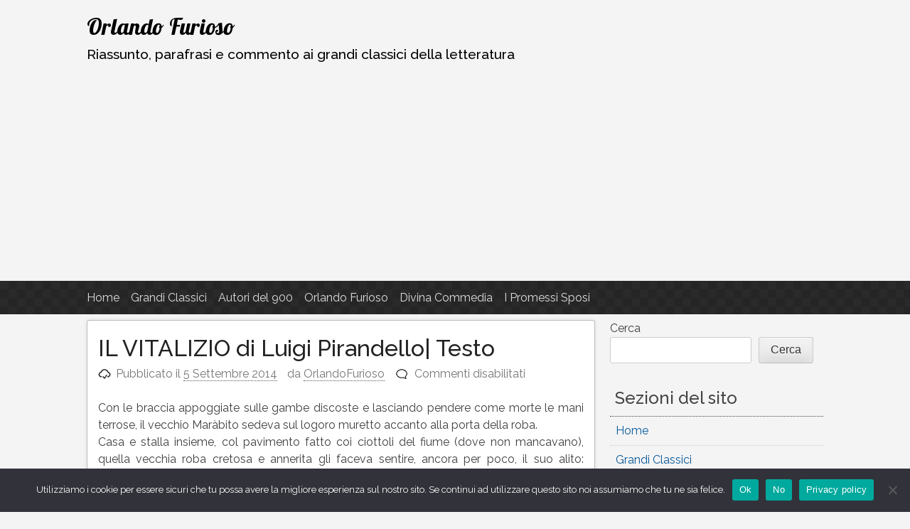

--- FILE ---
content_type: text/html; charset=UTF-8
request_url: https://www.orlandofurioso.com/2014/09/05/il-vitalizio-di-luigi-pirandello/
body_size: 49545
content:
<!DOCTYPE html>
<html lang="it-IT">
<head>
<meta charset="UTF-8">
<meta name="viewport" content="width=device-width, initial-scale=1">
<link rel="profile" href="http://gmpg.org/xfn/11">
<link rel="pingback" href="https://www.orlandofurioso.com/xmlrpc.php">

<title>IL VITALIZIO di Luigi Pirandello| Testo &#8211; Orlando Furioso</title>
<meta name='robots' content='max-image-preview:large' />
<!-- Google tag (gtag.js) consent mode dataLayer added by Site Kit -->
<script type="text/javascript" id="google_gtagjs-js-consent-mode-data-layer">
/* <![CDATA[ */
window.dataLayer = window.dataLayer || [];function gtag(){dataLayer.push(arguments);}
gtag('consent', 'default', {"ad_personalization":"denied","ad_storage":"denied","ad_user_data":"denied","analytics_storage":"denied","functionality_storage":"denied","security_storage":"denied","personalization_storage":"denied","region":["AT","BE","BG","CH","CY","CZ","DE","DK","EE","ES","FI","FR","GB","GR","HR","HU","IE","IS","IT","LI","LT","LU","LV","MT","NL","NO","PL","PT","RO","SE","SI","SK"],"wait_for_update":500});
window._googlesitekitConsentCategoryMap = {"statistics":["analytics_storage"],"marketing":["ad_storage","ad_user_data","ad_personalization"],"functional":["functionality_storage","security_storage"],"preferences":["personalization_storage"]};
window._googlesitekitConsents = {"ad_personalization":"denied","ad_storage":"denied","ad_user_data":"denied","analytics_storage":"denied","functionality_storage":"denied","security_storage":"denied","personalization_storage":"denied","region":["AT","BE","BG","CH","CY","CZ","DE","DK","EE","ES","FI","FR","GB","GR","HR","HU","IE","IS","IT","LI","LT","LU","LV","MT","NL","NO","PL","PT","RO","SE","SI","SK"],"wait_for_update":500};
/* ]]> */
</script>
<!-- End Google tag (gtag.js) consent mode dataLayer added by Site Kit -->
<link rel='dns-prefetch' href='//static.addtoany.com' />
<link rel='dns-prefetch' href='//www.orlandofurioso.com' />
<link rel='dns-prefetch' href='//www.googletagmanager.com' />
<link rel='dns-prefetch' href='//pagead2.googlesyndication.com' />
<link rel='dns-prefetch' href='//fundingchoicesmessages.google.com' />
<link rel="alternate" type="application/rss+xml" title="Orlando Furioso &raquo; Feed" href="https://www.orlandofurioso.com/feed/" />
<link rel="alternate" type="application/rss+xml" title="Orlando Furioso &raquo; Feed dei commenti" href="https://www.orlandofurioso.com/comments/feed/" />
<link rel="alternate" title="oEmbed (JSON)" type="application/json+oembed" href="https://www.orlandofurioso.com/wp-json/oembed/1.0/embed?url=https%3A%2F%2Fwww.orlandofurioso.com%2F2014%2F09%2F05%2Fil-vitalizio-di-luigi-pirandello%2F" />
<link rel="alternate" title="oEmbed (XML)" type="text/xml+oembed" href="https://www.orlandofurioso.com/wp-json/oembed/1.0/embed?url=https%3A%2F%2Fwww.orlandofurioso.com%2F2014%2F09%2F05%2Fil-vitalizio-di-luigi-pirandello%2F&#038;format=xml" />
<style id='wp-img-auto-sizes-contain-inline-css' type='text/css'>
img:is([sizes=auto i],[sizes^="auto," i]){contain-intrinsic-size:3000px 1500px}
/*# sourceURL=wp-img-auto-sizes-contain-inline-css */
</style>
<style id='wp-emoji-styles-inline-css' type='text/css'>

	img.wp-smiley, img.emoji {
		display: inline !important;
		border: none !important;
		box-shadow: none !important;
		height: 1em !important;
		width: 1em !important;
		margin: 0 0.07em !important;
		vertical-align: -0.1em !important;
		background: none !important;
		padding: 0 !important;
	}
/*# sourceURL=wp-emoji-styles-inline-css */
</style>
<style id='wp-block-library-inline-css' type='text/css'>
:root{--wp-block-synced-color:#7a00df;--wp-block-synced-color--rgb:122,0,223;--wp-bound-block-color:var(--wp-block-synced-color);--wp-editor-canvas-background:#ddd;--wp-admin-theme-color:#007cba;--wp-admin-theme-color--rgb:0,124,186;--wp-admin-theme-color-darker-10:#006ba1;--wp-admin-theme-color-darker-10--rgb:0,107,160.5;--wp-admin-theme-color-darker-20:#005a87;--wp-admin-theme-color-darker-20--rgb:0,90,135;--wp-admin-border-width-focus:2px}@media (min-resolution:192dpi){:root{--wp-admin-border-width-focus:1.5px}}.wp-element-button{cursor:pointer}:root .has-very-light-gray-background-color{background-color:#eee}:root .has-very-dark-gray-background-color{background-color:#313131}:root .has-very-light-gray-color{color:#eee}:root .has-very-dark-gray-color{color:#313131}:root .has-vivid-green-cyan-to-vivid-cyan-blue-gradient-background{background:linear-gradient(135deg,#00d084,#0693e3)}:root .has-purple-crush-gradient-background{background:linear-gradient(135deg,#34e2e4,#4721fb 50%,#ab1dfe)}:root .has-hazy-dawn-gradient-background{background:linear-gradient(135deg,#faaca8,#dad0ec)}:root .has-subdued-olive-gradient-background{background:linear-gradient(135deg,#fafae1,#67a671)}:root .has-atomic-cream-gradient-background{background:linear-gradient(135deg,#fdd79a,#004a59)}:root .has-nightshade-gradient-background{background:linear-gradient(135deg,#330968,#31cdcf)}:root .has-midnight-gradient-background{background:linear-gradient(135deg,#020381,#2874fc)}:root{--wp--preset--font-size--normal:16px;--wp--preset--font-size--huge:42px}.has-regular-font-size{font-size:1em}.has-larger-font-size{font-size:2.625em}.has-normal-font-size{font-size:var(--wp--preset--font-size--normal)}.has-huge-font-size{font-size:var(--wp--preset--font-size--huge)}.has-text-align-center{text-align:center}.has-text-align-left{text-align:left}.has-text-align-right{text-align:right}.has-fit-text{white-space:nowrap!important}#end-resizable-editor-section{display:none}.aligncenter{clear:both}.items-justified-left{justify-content:flex-start}.items-justified-center{justify-content:center}.items-justified-right{justify-content:flex-end}.items-justified-space-between{justify-content:space-between}.screen-reader-text{border:0;clip-path:inset(50%);height:1px;margin:-1px;overflow:hidden;padding:0;position:absolute;width:1px;word-wrap:normal!important}.screen-reader-text:focus{background-color:#ddd;clip-path:none;color:#444;display:block;font-size:1em;height:auto;left:5px;line-height:normal;padding:15px 23px 14px;text-decoration:none;top:5px;width:auto;z-index:100000}html :where(.has-border-color){border-style:solid}html :where([style*=border-top-color]){border-top-style:solid}html :where([style*=border-right-color]){border-right-style:solid}html :where([style*=border-bottom-color]){border-bottom-style:solid}html :where([style*=border-left-color]){border-left-style:solid}html :where([style*=border-width]){border-style:solid}html :where([style*=border-top-width]){border-top-style:solid}html :where([style*=border-right-width]){border-right-style:solid}html :where([style*=border-bottom-width]){border-bottom-style:solid}html :where([style*=border-left-width]){border-left-style:solid}html :where(img[class*=wp-image-]){height:auto;max-width:100%}:where(figure){margin:0 0 1em}html :where(.is-position-sticky){--wp-admin--admin-bar--position-offset:var(--wp-admin--admin-bar--height,0px)}@media screen and (max-width:600px){html :where(.is-position-sticky){--wp-admin--admin-bar--position-offset:0px}}

/*# sourceURL=wp-block-library-inline-css */
</style><style id='wp-block-categories-inline-css' type='text/css'>
.wp-block-categories{box-sizing:border-box}.wp-block-categories.alignleft{margin-right:2em}.wp-block-categories.alignright{margin-left:2em}.wp-block-categories.wp-block-categories-dropdown.aligncenter{text-align:center}.wp-block-categories .wp-block-categories__label{display:block;width:100%}
/*# sourceURL=https://www.orlandofurioso.com/wp-includes/blocks/categories/style.min.css */
</style>
<style id='wp-block-heading-inline-css' type='text/css'>
h1:where(.wp-block-heading).has-background,h2:where(.wp-block-heading).has-background,h3:where(.wp-block-heading).has-background,h4:where(.wp-block-heading).has-background,h5:where(.wp-block-heading).has-background,h6:where(.wp-block-heading).has-background{padding:1.25em 2.375em}h1.has-text-align-left[style*=writing-mode]:where([style*=vertical-lr]),h1.has-text-align-right[style*=writing-mode]:where([style*=vertical-rl]),h2.has-text-align-left[style*=writing-mode]:where([style*=vertical-lr]),h2.has-text-align-right[style*=writing-mode]:where([style*=vertical-rl]),h3.has-text-align-left[style*=writing-mode]:where([style*=vertical-lr]),h3.has-text-align-right[style*=writing-mode]:where([style*=vertical-rl]),h4.has-text-align-left[style*=writing-mode]:where([style*=vertical-lr]),h4.has-text-align-right[style*=writing-mode]:where([style*=vertical-rl]),h5.has-text-align-left[style*=writing-mode]:where([style*=vertical-lr]),h5.has-text-align-right[style*=writing-mode]:where([style*=vertical-rl]),h6.has-text-align-left[style*=writing-mode]:where([style*=vertical-lr]),h6.has-text-align-right[style*=writing-mode]:where([style*=vertical-rl]){rotate:180deg}
/*# sourceURL=https://www.orlandofurioso.com/wp-includes/blocks/heading/style.min.css */
</style>
<style id='wp-block-latest-posts-inline-css' type='text/css'>
.wp-block-latest-posts{box-sizing:border-box}.wp-block-latest-posts.alignleft{margin-right:2em}.wp-block-latest-posts.alignright{margin-left:2em}.wp-block-latest-posts.wp-block-latest-posts__list{list-style:none}.wp-block-latest-posts.wp-block-latest-posts__list li{clear:both;overflow-wrap:break-word}.wp-block-latest-posts.is-grid{display:flex;flex-wrap:wrap}.wp-block-latest-posts.is-grid li{margin:0 1.25em 1.25em 0;width:100%}@media (min-width:600px){.wp-block-latest-posts.columns-2 li{width:calc(50% - .625em)}.wp-block-latest-posts.columns-2 li:nth-child(2n){margin-right:0}.wp-block-latest-posts.columns-3 li{width:calc(33.33333% - .83333em)}.wp-block-latest-posts.columns-3 li:nth-child(3n){margin-right:0}.wp-block-latest-posts.columns-4 li{width:calc(25% - .9375em)}.wp-block-latest-posts.columns-4 li:nth-child(4n){margin-right:0}.wp-block-latest-posts.columns-5 li{width:calc(20% - 1em)}.wp-block-latest-posts.columns-5 li:nth-child(5n){margin-right:0}.wp-block-latest-posts.columns-6 li{width:calc(16.66667% - 1.04167em)}.wp-block-latest-posts.columns-6 li:nth-child(6n){margin-right:0}}:root :where(.wp-block-latest-posts.is-grid){padding:0}:root :where(.wp-block-latest-posts.wp-block-latest-posts__list){padding-left:0}.wp-block-latest-posts__post-author,.wp-block-latest-posts__post-date{display:block;font-size:.8125em}.wp-block-latest-posts__post-excerpt,.wp-block-latest-posts__post-full-content{margin-bottom:1em;margin-top:.5em}.wp-block-latest-posts__featured-image a{display:inline-block}.wp-block-latest-posts__featured-image img{height:auto;max-width:100%;width:auto}.wp-block-latest-posts__featured-image.alignleft{float:left;margin-right:1em}.wp-block-latest-posts__featured-image.alignright{float:right;margin-left:1em}.wp-block-latest-posts__featured-image.aligncenter{margin-bottom:1em;text-align:center}
/*# sourceURL=https://www.orlandofurioso.com/wp-includes/blocks/latest-posts/style.min.css */
</style>
<style id='wp-block-search-inline-css' type='text/css'>
.wp-block-search__button{margin-left:10px;word-break:normal}.wp-block-search__button.has-icon{line-height:0}.wp-block-search__button svg{height:1.25em;min-height:24px;min-width:24px;width:1.25em;fill:currentColor;vertical-align:text-bottom}:where(.wp-block-search__button){border:1px solid #ccc;padding:6px 10px}.wp-block-search__inside-wrapper{display:flex;flex:auto;flex-wrap:nowrap;max-width:100%}.wp-block-search__label{width:100%}.wp-block-search.wp-block-search__button-only .wp-block-search__button{box-sizing:border-box;display:flex;flex-shrink:0;justify-content:center;margin-left:0;max-width:100%}.wp-block-search.wp-block-search__button-only .wp-block-search__inside-wrapper{min-width:0!important;transition-property:width}.wp-block-search.wp-block-search__button-only .wp-block-search__input{flex-basis:100%;transition-duration:.3s}.wp-block-search.wp-block-search__button-only.wp-block-search__searchfield-hidden,.wp-block-search.wp-block-search__button-only.wp-block-search__searchfield-hidden .wp-block-search__inside-wrapper{overflow:hidden}.wp-block-search.wp-block-search__button-only.wp-block-search__searchfield-hidden .wp-block-search__input{border-left-width:0!important;border-right-width:0!important;flex-basis:0;flex-grow:0;margin:0;min-width:0!important;padding-left:0!important;padding-right:0!important;width:0!important}:where(.wp-block-search__input){appearance:none;border:1px solid #949494;flex-grow:1;font-family:inherit;font-size:inherit;font-style:inherit;font-weight:inherit;letter-spacing:inherit;line-height:inherit;margin-left:0;margin-right:0;min-width:3rem;padding:8px;text-decoration:unset!important;text-transform:inherit}:where(.wp-block-search__button-inside .wp-block-search__inside-wrapper){background-color:#fff;border:1px solid #949494;box-sizing:border-box;padding:4px}:where(.wp-block-search__button-inside .wp-block-search__inside-wrapper) .wp-block-search__input{border:none;border-radius:0;padding:0 4px}:where(.wp-block-search__button-inside .wp-block-search__inside-wrapper) .wp-block-search__input:focus{outline:none}:where(.wp-block-search__button-inside .wp-block-search__inside-wrapper) :where(.wp-block-search__button){padding:4px 8px}.wp-block-search.aligncenter .wp-block-search__inside-wrapper{margin:auto}.wp-block[data-align=right] .wp-block-search.wp-block-search__button-only .wp-block-search__inside-wrapper{float:right}
/*# sourceURL=https://www.orlandofurioso.com/wp-includes/blocks/search/style.min.css */
</style>
<style id='wp-block-group-inline-css' type='text/css'>
.wp-block-group{box-sizing:border-box}:where(.wp-block-group.wp-block-group-is-layout-constrained){position:relative}
/*# sourceURL=https://www.orlandofurioso.com/wp-includes/blocks/group/style.min.css */
</style>
<style id='global-styles-inline-css' type='text/css'>
:root{--wp--preset--aspect-ratio--square: 1;--wp--preset--aspect-ratio--4-3: 4/3;--wp--preset--aspect-ratio--3-4: 3/4;--wp--preset--aspect-ratio--3-2: 3/2;--wp--preset--aspect-ratio--2-3: 2/3;--wp--preset--aspect-ratio--16-9: 16/9;--wp--preset--aspect-ratio--9-16: 9/16;--wp--preset--color--black: #000000;--wp--preset--color--cyan-bluish-gray: #abb8c3;--wp--preset--color--white: #ffffff;--wp--preset--color--pale-pink: #f78da7;--wp--preset--color--vivid-red: #cf2e2e;--wp--preset--color--luminous-vivid-orange: #ff6900;--wp--preset--color--luminous-vivid-amber: #fcb900;--wp--preset--color--light-green-cyan: #7bdcb5;--wp--preset--color--vivid-green-cyan: #00d084;--wp--preset--color--pale-cyan-blue: #8ed1fc;--wp--preset--color--vivid-cyan-blue: #0693e3;--wp--preset--color--vivid-purple: #9b51e0;--wp--preset--gradient--vivid-cyan-blue-to-vivid-purple: linear-gradient(135deg,rgb(6,147,227) 0%,rgb(155,81,224) 100%);--wp--preset--gradient--light-green-cyan-to-vivid-green-cyan: linear-gradient(135deg,rgb(122,220,180) 0%,rgb(0,208,130) 100%);--wp--preset--gradient--luminous-vivid-amber-to-luminous-vivid-orange: linear-gradient(135deg,rgb(252,185,0) 0%,rgb(255,105,0) 100%);--wp--preset--gradient--luminous-vivid-orange-to-vivid-red: linear-gradient(135deg,rgb(255,105,0) 0%,rgb(207,46,46) 100%);--wp--preset--gradient--very-light-gray-to-cyan-bluish-gray: linear-gradient(135deg,rgb(238,238,238) 0%,rgb(169,184,195) 100%);--wp--preset--gradient--cool-to-warm-spectrum: linear-gradient(135deg,rgb(74,234,220) 0%,rgb(151,120,209) 20%,rgb(207,42,186) 40%,rgb(238,44,130) 60%,rgb(251,105,98) 80%,rgb(254,248,76) 100%);--wp--preset--gradient--blush-light-purple: linear-gradient(135deg,rgb(255,206,236) 0%,rgb(152,150,240) 100%);--wp--preset--gradient--blush-bordeaux: linear-gradient(135deg,rgb(254,205,165) 0%,rgb(254,45,45) 50%,rgb(107,0,62) 100%);--wp--preset--gradient--luminous-dusk: linear-gradient(135deg,rgb(255,203,112) 0%,rgb(199,81,192) 50%,rgb(65,88,208) 100%);--wp--preset--gradient--pale-ocean: linear-gradient(135deg,rgb(255,245,203) 0%,rgb(182,227,212) 50%,rgb(51,167,181) 100%);--wp--preset--gradient--electric-grass: linear-gradient(135deg,rgb(202,248,128) 0%,rgb(113,206,126) 100%);--wp--preset--gradient--midnight: linear-gradient(135deg,rgb(2,3,129) 0%,rgb(40,116,252) 100%);--wp--preset--font-size--small: 13px;--wp--preset--font-size--medium: 20px;--wp--preset--font-size--large: 36px;--wp--preset--font-size--x-large: 42px;--wp--preset--spacing--20: 0.44rem;--wp--preset--spacing--30: 0.67rem;--wp--preset--spacing--40: 1rem;--wp--preset--spacing--50: 1.5rem;--wp--preset--spacing--60: 2.25rem;--wp--preset--spacing--70: 3.38rem;--wp--preset--spacing--80: 5.06rem;--wp--preset--shadow--natural: 6px 6px 9px rgba(0, 0, 0, 0.2);--wp--preset--shadow--deep: 12px 12px 50px rgba(0, 0, 0, 0.4);--wp--preset--shadow--sharp: 6px 6px 0px rgba(0, 0, 0, 0.2);--wp--preset--shadow--outlined: 6px 6px 0px -3px rgb(255, 255, 255), 6px 6px rgb(0, 0, 0);--wp--preset--shadow--crisp: 6px 6px 0px rgb(0, 0, 0);}:where(.is-layout-flex){gap: 0.5em;}:where(.is-layout-grid){gap: 0.5em;}body .is-layout-flex{display: flex;}.is-layout-flex{flex-wrap: wrap;align-items: center;}.is-layout-flex > :is(*, div){margin: 0;}body .is-layout-grid{display: grid;}.is-layout-grid > :is(*, div){margin: 0;}:where(.wp-block-columns.is-layout-flex){gap: 2em;}:where(.wp-block-columns.is-layout-grid){gap: 2em;}:where(.wp-block-post-template.is-layout-flex){gap: 1.25em;}:where(.wp-block-post-template.is-layout-grid){gap: 1.25em;}.has-black-color{color: var(--wp--preset--color--black) !important;}.has-cyan-bluish-gray-color{color: var(--wp--preset--color--cyan-bluish-gray) !important;}.has-white-color{color: var(--wp--preset--color--white) !important;}.has-pale-pink-color{color: var(--wp--preset--color--pale-pink) !important;}.has-vivid-red-color{color: var(--wp--preset--color--vivid-red) !important;}.has-luminous-vivid-orange-color{color: var(--wp--preset--color--luminous-vivid-orange) !important;}.has-luminous-vivid-amber-color{color: var(--wp--preset--color--luminous-vivid-amber) !important;}.has-light-green-cyan-color{color: var(--wp--preset--color--light-green-cyan) !important;}.has-vivid-green-cyan-color{color: var(--wp--preset--color--vivid-green-cyan) !important;}.has-pale-cyan-blue-color{color: var(--wp--preset--color--pale-cyan-blue) !important;}.has-vivid-cyan-blue-color{color: var(--wp--preset--color--vivid-cyan-blue) !important;}.has-vivid-purple-color{color: var(--wp--preset--color--vivid-purple) !important;}.has-black-background-color{background-color: var(--wp--preset--color--black) !important;}.has-cyan-bluish-gray-background-color{background-color: var(--wp--preset--color--cyan-bluish-gray) !important;}.has-white-background-color{background-color: var(--wp--preset--color--white) !important;}.has-pale-pink-background-color{background-color: var(--wp--preset--color--pale-pink) !important;}.has-vivid-red-background-color{background-color: var(--wp--preset--color--vivid-red) !important;}.has-luminous-vivid-orange-background-color{background-color: var(--wp--preset--color--luminous-vivid-orange) !important;}.has-luminous-vivid-amber-background-color{background-color: var(--wp--preset--color--luminous-vivid-amber) !important;}.has-light-green-cyan-background-color{background-color: var(--wp--preset--color--light-green-cyan) !important;}.has-vivid-green-cyan-background-color{background-color: var(--wp--preset--color--vivid-green-cyan) !important;}.has-pale-cyan-blue-background-color{background-color: var(--wp--preset--color--pale-cyan-blue) !important;}.has-vivid-cyan-blue-background-color{background-color: var(--wp--preset--color--vivid-cyan-blue) !important;}.has-vivid-purple-background-color{background-color: var(--wp--preset--color--vivid-purple) !important;}.has-black-border-color{border-color: var(--wp--preset--color--black) !important;}.has-cyan-bluish-gray-border-color{border-color: var(--wp--preset--color--cyan-bluish-gray) !important;}.has-white-border-color{border-color: var(--wp--preset--color--white) !important;}.has-pale-pink-border-color{border-color: var(--wp--preset--color--pale-pink) !important;}.has-vivid-red-border-color{border-color: var(--wp--preset--color--vivid-red) !important;}.has-luminous-vivid-orange-border-color{border-color: var(--wp--preset--color--luminous-vivid-orange) !important;}.has-luminous-vivid-amber-border-color{border-color: var(--wp--preset--color--luminous-vivid-amber) !important;}.has-light-green-cyan-border-color{border-color: var(--wp--preset--color--light-green-cyan) !important;}.has-vivid-green-cyan-border-color{border-color: var(--wp--preset--color--vivid-green-cyan) !important;}.has-pale-cyan-blue-border-color{border-color: var(--wp--preset--color--pale-cyan-blue) !important;}.has-vivid-cyan-blue-border-color{border-color: var(--wp--preset--color--vivid-cyan-blue) !important;}.has-vivid-purple-border-color{border-color: var(--wp--preset--color--vivid-purple) !important;}.has-vivid-cyan-blue-to-vivid-purple-gradient-background{background: var(--wp--preset--gradient--vivid-cyan-blue-to-vivid-purple) !important;}.has-light-green-cyan-to-vivid-green-cyan-gradient-background{background: var(--wp--preset--gradient--light-green-cyan-to-vivid-green-cyan) !important;}.has-luminous-vivid-amber-to-luminous-vivid-orange-gradient-background{background: var(--wp--preset--gradient--luminous-vivid-amber-to-luminous-vivid-orange) !important;}.has-luminous-vivid-orange-to-vivid-red-gradient-background{background: var(--wp--preset--gradient--luminous-vivid-orange-to-vivid-red) !important;}.has-very-light-gray-to-cyan-bluish-gray-gradient-background{background: var(--wp--preset--gradient--very-light-gray-to-cyan-bluish-gray) !important;}.has-cool-to-warm-spectrum-gradient-background{background: var(--wp--preset--gradient--cool-to-warm-spectrum) !important;}.has-blush-light-purple-gradient-background{background: var(--wp--preset--gradient--blush-light-purple) !important;}.has-blush-bordeaux-gradient-background{background: var(--wp--preset--gradient--blush-bordeaux) !important;}.has-luminous-dusk-gradient-background{background: var(--wp--preset--gradient--luminous-dusk) !important;}.has-pale-ocean-gradient-background{background: var(--wp--preset--gradient--pale-ocean) !important;}.has-electric-grass-gradient-background{background: var(--wp--preset--gradient--electric-grass) !important;}.has-midnight-gradient-background{background: var(--wp--preset--gradient--midnight) !important;}.has-small-font-size{font-size: var(--wp--preset--font-size--small) !important;}.has-medium-font-size{font-size: var(--wp--preset--font-size--medium) !important;}.has-large-font-size{font-size: var(--wp--preset--font-size--large) !important;}.has-x-large-font-size{font-size: var(--wp--preset--font-size--x-large) !important;}
/*# sourceURL=global-styles-inline-css */
</style>

<style id='classic-theme-styles-inline-css' type='text/css'>
/*! This file is auto-generated */
.wp-block-button__link{color:#fff;background-color:#32373c;border-radius:9999px;box-shadow:none;text-decoration:none;padding:calc(.667em + 2px) calc(1.333em + 2px);font-size:1.125em}.wp-block-file__button{background:#32373c;color:#fff;text-decoration:none}
/*# sourceURL=/wp-includes/css/classic-themes.min.css */
</style>
<link rel='stylesheet' id='cookie-notice-front-css' href='https://www.orlandofurioso.com/wp-content/plugins/cookie-notice/css/front.min.css?ver=2.5.7' type='text/css' media='all' />
<link rel='stylesheet' id='pacify-style-css' href='https://www.orlandofurioso.com/wp-content/themes/pacify/style.css?ver=6.9' type='text/css' media='all' />
<link rel='stylesheet' id='addtoany-css' href='https://www.orlandofurioso.com/wp-content/plugins/add-to-any/addtoany.min.css?ver=1.16' type='text/css' media='all' />
<link rel='stylesheet' id='pacify_googleFonts-css' href='//fonts.googleapis.com/css?family=Lobster%7CRaleway%3A400%2C500&#038;ver=6.9' type='text/css' media='all' />
<script type="text/javascript" id="addtoany-core-js-before">
/* <![CDATA[ */
window.a2a_config=window.a2a_config||{};a2a_config.callbacks=[];a2a_config.overlays=[];a2a_config.templates={};a2a_localize = {
	Share: "Condividi",
	Save: "Salva",
	Subscribe: "Abbonati",
	Email: "Email",
	Bookmark: "Segnalibro",
	ShowAll: "espandi",
	ShowLess: "comprimi",
	FindServices: "Trova servizi",
	FindAnyServiceToAddTo: "Trova subito un servizio da aggiungere",
	PoweredBy: "Powered by",
	ShareViaEmail: "Condividi via email",
	SubscribeViaEmail: "Iscriviti via email",
	BookmarkInYourBrowser: "Aggiungi ai segnalibri",
	BookmarkInstructions: "Premi Ctrl+D o \u2318+D per mettere questa pagina nei preferiti",
	AddToYourFavorites: "Aggiungi ai favoriti",
	SendFromWebOrProgram: "Invia da qualsiasi indirizzo email o programma di posta elettronica",
	EmailProgram: "Programma di posta elettronica",
	More: "Di più&#8230;",
	ThanksForSharing: "Grazie per la condivisione!",
	ThanksForFollowing: "Thanks for following!"
};


//# sourceURL=addtoany-core-js-before
/* ]]> */
</script>
<script type="text/javascript" defer src="https://static.addtoany.com/menu/page.js" id="addtoany-core-js"></script>
<script type="text/javascript" src="https://www.orlandofurioso.com/wp-includes/js/jquery/jquery.min.js?ver=3.7.1" id="jquery-core-js"></script>
<script type="text/javascript" src="https://www.orlandofurioso.com/wp-includes/js/jquery/jquery-migrate.min.js?ver=3.4.1" id="jquery-migrate-js"></script>
<script type="text/javascript" defer src="https://www.orlandofurioso.com/wp-content/plugins/add-to-any/addtoany.min.js?ver=1.1" id="addtoany-jquery-js"></script>
<script type="text/javascript" id="cookie-notice-front-js-before">
/* <![CDATA[ */
var cnArgs = {"ajaxUrl":"https:\/\/www.orlandofurioso.com\/wp-admin\/admin-ajax.php","nonce":"0cb8138334","hideEffect":"fade","position":"bottom","onScroll":true,"onScrollOffset":100,"onClick":true,"cookieName":"cookie_notice_accepted","cookieTime":2592000,"cookieTimeRejected":2592000,"globalCookie":false,"redirection":true,"cache":true,"revokeCookies":true,"revokeCookiesOpt":"automatic"};

//# sourceURL=cookie-notice-front-js-before
/* ]]> */
</script>
<script type="text/javascript" src="https://www.orlandofurioso.com/wp-content/plugins/cookie-notice/js/front.min.js?ver=2.5.7" id="cookie-notice-front-js"></script>

<!-- Snippet del tag Google (gtag.js) aggiunto da Site Kit -->
<!-- Snippet Google Analytics aggiunto da Site Kit -->
<script type="text/javascript" src="https://www.googletagmanager.com/gtag/js?id=GT-KV5DJBD" id="google_gtagjs-js" async></script>
<script type="text/javascript" id="google_gtagjs-js-after">
/* <![CDATA[ */
window.dataLayer = window.dataLayer || [];function gtag(){dataLayer.push(arguments);}
gtag("set","linker",{"domains":["www.orlandofurioso.com"]});
gtag("js", new Date());
gtag("set", "developer_id.dZTNiMT", true);
gtag("config", "GT-KV5DJBD");
//# sourceURL=google_gtagjs-js-after
/* ]]> */
</script>
<link rel="https://api.w.org/" href="https://www.orlandofurioso.com/wp-json/" /><link rel="alternate" title="JSON" type="application/json" href="https://www.orlandofurioso.com/wp-json/wp/v2/posts/3233" /><link rel="EditURI" type="application/rsd+xml" title="RSD" href="https://www.orlandofurioso.com/xmlrpc.php?rsd" />
<meta name="generator" content="WordPress 6.9" />
<link rel="canonical" href="https://www.orlandofurioso.com/2014/09/05/il-vitalizio-di-luigi-pirandello/" />
<link rel='shortlink' href='https://www.orlandofurioso.com/?p=3233' />
<meta name="generator" content="Site Kit by Google 1.170.0" />
<!-- Meta tag Google AdSense aggiunti da Site Kit -->
<meta name="google-adsense-platform-account" content="ca-host-pub-2644536267352236">
<meta name="google-adsense-platform-domain" content="sitekit.withgoogle.com">
<!-- Fine dei meta tag Google AdSense aggiunti da Site Kit -->
	<style type="text/css">
			.site-title a,
		.site-description {
			color: #000000;
		}
		</style>
	
<!-- Snippet Google AdSense aggiunto da Site Kit -->
<script type="text/javascript" async="async" src="https://pagead2.googlesyndication.com/pagead/js/adsbygoogle.js?client=ca-pub-4677106067867839&amp;host=ca-host-pub-2644536267352236" crossorigin="anonymous"></script>

<!-- Termina lo snippet Google AdSense aggiunto da Site Kit -->

<!-- Snippet Risposta al blocco degli annunci di Google AdSense aggiunto da Site Kit -->
<script async src="https://fundingchoicesmessages.google.com/i/pub-4677106067867839?ers=1" nonce="admsi5MhDkK9tc0eJKScpg"></script><script nonce="admsi5MhDkK9tc0eJKScpg">(function() {function signalGooglefcPresent() {if (!window.frames['googlefcPresent']) {if (document.body) {const iframe = document.createElement('iframe'); iframe.style = 'width: 0; height: 0; border: none; z-index: -1000; left: -1000px; top: -1000px;'; iframe.style.display = 'none'; iframe.name = 'googlefcPresent'; document.body.appendChild(iframe);} else {setTimeout(signalGooglefcPresent, 0);}}}signalGooglefcPresent();})();</script>
<!-- Snippet Interrompi risposta al blocco degli annunci di Google AdSense aggiunto da Site Kit -->

<!-- Snippet Protezione da errori della risposta al blocco degli annunci di Google AdSense aggiunto da Site Kit -->
<script>(function(){'use strict';function aa(a){var b=0;return function(){return b<a.length?{done:!1,value:a[b++]}:{done:!0}}}var ba="function"==typeof Object.defineProperties?Object.defineProperty:function(a,b,c){if(a==Array.prototype||a==Object.prototype)return a;a[b]=c.value;return a};
function ea(a){a=["object"==typeof globalThis&&globalThis,a,"object"==typeof window&&window,"object"==typeof self&&self,"object"==typeof global&&global];for(var b=0;b<a.length;++b){var c=a[b];if(c&&c.Math==Math)return c}throw Error("Cannot find global object");}var fa=ea(this);function ha(a,b){if(b)a:{var c=fa;a=a.split(".");for(var d=0;d<a.length-1;d++){var e=a[d];if(!(e in c))break a;c=c[e]}a=a[a.length-1];d=c[a];b=b(d);b!=d&&null!=b&&ba(c,a,{configurable:!0,writable:!0,value:b})}}
var ia="function"==typeof Object.create?Object.create:function(a){function b(){}b.prototype=a;return new b},l;if("function"==typeof Object.setPrototypeOf)l=Object.setPrototypeOf;else{var m;a:{var ja={a:!0},ka={};try{ka.__proto__=ja;m=ka.a;break a}catch(a){}m=!1}l=m?function(a,b){a.__proto__=b;if(a.__proto__!==b)throw new TypeError(a+" is not extensible");return a}:null}var la=l;
function n(a,b){a.prototype=ia(b.prototype);a.prototype.constructor=a;if(la)la(a,b);else for(var c in b)if("prototype"!=c)if(Object.defineProperties){var d=Object.getOwnPropertyDescriptor(b,c);d&&Object.defineProperty(a,c,d)}else a[c]=b[c];a.A=b.prototype}function ma(){for(var a=Number(this),b=[],c=a;c<arguments.length;c++)b[c-a]=arguments[c];return b}
var na="function"==typeof Object.assign?Object.assign:function(a,b){for(var c=1;c<arguments.length;c++){var d=arguments[c];if(d)for(var e in d)Object.prototype.hasOwnProperty.call(d,e)&&(a[e]=d[e])}return a};ha("Object.assign",function(a){return a||na});/*

 Copyright The Closure Library Authors.
 SPDX-License-Identifier: Apache-2.0
*/
var p=this||self;function q(a){return a};var t,u;a:{for(var oa=["CLOSURE_FLAGS"],v=p,x=0;x<oa.length;x++)if(v=v[oa[x]],null==v){u=null;break a}u=v}var pa=u&&u[610401301];t=null!=pa?pa:!1;var z,qa=p.navigator;z=qa?qa.userAgentData||null:null;function A(a){return t?z?z.brands.some(function(b){return(b=b.brand)&&-1!=b.indexOf(a)}):!1:!1}function B(a){var b;a:{if(b=p.navigator)if(b=b.userAgent)break a;b=""}return-1!=b.indexOf(a)};function C(){return t?!!z&&0<z.brands.length:!1}function D(){return C()?A("Chromium"):(B("Chrome")||B("CriOS"))&&!(C()?0:B("Edge"))||B("Silk")};var ra=C()?!1:B("Trident")||B("MSIE");!B("Android")||D();D();B("Safari")&&(D()||(C()?0:B("Coast"))||(C()?0:B("Opera"))||(C()?0:B("Edge"))||(C()?A("Microsoft Edge"):B("Edg/"))||C()&&A("Opera"));var sa={},E=null;var ta="undefined"!==typeof Uint8Array,ua=!ra&&"function"===typeof btoa;var F="function"===typeof Symbol&&"symbol"===typeof Symbol()?Symbol():void 0,G=F?function(a,b){a[F]|=b}:function(a,b){void 0!==a.g?a.g|=b:Object.defineProperties(a,{g:{value:b,configurable:!0,writable:!0,enumerable:!1}})};function va(a){var b=H(a);1!==(b&1)&&(Object.isFrozen(a)&&(a=Array.prototype.slice.call(a)),I(a,b|1))}
var H=F?function(a){return a[F]|0}:function(a){return a.g|0},J=F?function(a){return a[F]}:function(a){return a.g},I=F?function(a,b){a[F]=b}:function(a,b){void 0!==a.g?a.g=b:Object.defineProperties(a,{g:{value:b,configurable:!0,writable:!0,enumerable:!1}})};function wa(){var a=[];G(a,1);return a}function xa(a,b){I(b,(a|0)&-99)}function K(a,b){I(b,(a|34)&-73)}function L(a){a=a>>11&1023;return 0===a?536870912:a};var M={};function N(a){return null!==a&&"object"===typeof a&&!Array.isArray(a)&&a.constructor===Object}var O,ya=[];I(ya,39);O=Object.freeze(ya);var P;function Q(a,b){P=b;a=new a(b);P=void 0;return a}
function R(a,b,c){null==a&&(a=P);P=void 0;if(null==a){var d=96;c?(a=[c],d|=512):a=[];b&&(d=d&-2095105|(b&1023)<<11)}else{if(!Array.isArray(a))throw Error();d=H(a);if(d&64)return a;d|=64;if(c&&(d|=512,c!==a[0]))throw Error();a:{c=a;var e=c.length;if(e){var f=e-1,g=c[f];if(N(g)){d|=256;b=(d>>9&1)-1;e=f-b;1024<=e&&(za(c,b,g),e=1023);d=d&-2095105|(e&1023)<<11;break a}}b&&(g=(d>>9&1)-1,b=Math.max(b,e-g),1024<b&&(za(c,g,{}),d|=256,b=1023),d=d&-2095105|(b&1023)<<11)}}I(a,d);return a}
function za(a,b,c){for(var d=1023+b,e=a.length,f=d;f<e;f++){var g=a[f];null!=g&&g!==c&&(c[f-b]=g)}a.length=d+1;a[d]=c};function Aa(a){switch(typeof a){case "number":return isFinite(a)?a:String(a);case "boolean":return a?1:0;case "object":if(a&&!Array.isArray(a)&&ta&&null!=a&&a instanceof Uint8Array){if(ua){for(var b="",c=0,d=a.length-10240;c<d;)b+=String.fromCharCode.apply(null,a.subarray(c,c+=10240));b+=String.fromCharCode.apply(null,c?a.subarray(c):a);a=btoa(b)}else{void 0===b&&(b=0);if(!E){E={};c="ABCDEFGHIJKLMNOPQRSTUVWXYZabcdefghijklmnopqrstuvwxyz0123456789".split("");d=["+/=","+/","-_=","-_.","-_"];for(var e=
0;5>e;e++){var f=c.concat(d[e].split(""));sa[e]=f;for(var g=0;g<f.length;g++){var h=f[g];void 0===E[h]&&(E[h]=g)}}}b=sa[b];c=Array(Math.floor(a.length/3));d=b[64]||"";for(e=f=0;f<a.length-2;f+=3){var k=a[f],w=a[f+1];h=a[f+2];g=b[k>>2];k=b[(k&3)<<4|w>>4];w=b[(w&15)<<2|h>>6];h=b[h&63];c[e++]=g+k+w+h}g=0;h=d;switch(a.length-f){case 2:g=a[f+1],h=b[(g&15)<<2]||d;case 1:a=a[f],c[e]=b[a>>2]+b[(a&3)<<4|g>>4]+h+d}a=c.join("")}return a}}return a};function Ba(a,b,c){a=Array.prototype.slice.call(a);var d=a.length,e=b&256?a[d-1]:void 0;d+=e?-1:0;for(b=b&512?1:0;b<d;b++)a[b]=c(a[b]);if(e){b=a[b]={};for(var f in e)Object.prototype.hasOwnProperty.call(e,f)&&(b[f]=c(e[f]))}return a}function Da(a,b,c,d,e,f){if(null!=a){if(Array.isArray(a))a=e&&0==a.length&&H(a)&1?void 0:f&&H(a)&2?a:Ea(a,b,c,void 0!==d,e,f);else if(N(a)){var g={},h;for(h in a)Object.prototype.hasOwnProperty.call(a,h)&&(g[h]=Da(a[h],b,c,d,e,f));a=g}else a=b(a,d);return a}}
function Ea(a,b,c,d,e,f){var g=d||c?H(a):0;d=d?!!(g&32):void 0;a=Array.prototype.slice.call(a);for(var h=0;h<a.length;h++)a[h]=Da(a[h],b,c,d,e,f);c&&c(g,a);return a}function Fa(a){return a.s===M?a.toJSON():Aa(a)};function Ga(a,b,c){c=void 0===c?K:c;if(null!=a){if(ta&&a instanceof Uint8Array)return b?a:new Uint8Array(a);if(Array.isArray(a)){var d=H(a);if(d&2)return a;if(b&&!(d&64)&&(d&32||0===d))return I(a,d|34),a;a=Ea(a,Ga,d&4?K:c,!0,!1,!0);b=H(a);b&4&&b&2&&Object.freeze(a);return a}a.s===M&&(b=a.h,c=J(b),a=c&2?a:Q(a.constructor,Ha(b,c,!0)));return a}}function Ha(a,b,c){var d=c||b&2?K:xa,e=!!(b&32);a=Ba(a,b,function(f){return Ga(f,e,d)});G(a,32|(c?2:0));return a};function Ia(a,b){a=a.h;return Ja(a,J(a),b)}function Ja(a,b,c,d){if(-1===c)return null;if(c>=L(b)){if(b&256)return a[a.length-1][c]}else{var e=a.length;if(d&&b&256&&(d=a[e-1][c],null!=d))return d;b=c+((b>>9&1)-1);if(b<e)return a[b]}}function Ka(a,b,c,d,e){var f=L(b);if(c>=f||e){e=b;if(b&256)f=a[a.length-1];else{if(null==d)return;f=a[f+((b>>9&1)-1)]={};e|=256}f[c]=d;e&=-1025;e!==b&&I(a,e)}else a[c+((b>>9&1)-1)]=d,b&256&&(d=a[a.length-1],c in d&&delete d[c]),b&1024&&I(a,b&-1025)}
function La(a,b){var c=Ma;var d=void 0===d?!1:d;var e=a.h;var f=J(e),g=Ja(e,f,b,d);var h=!1;if(null==g||"object"!==typeof g||(h=Array.isArray(g))||g.s!==M)if(h){var k=h=H(g);0===k&&(k|=f&32);k|=f&2;k!==h&&I(g,k);c=new c(g)}else c=void 0;else c=g;c!==g&&null!=c&&Ka(e,f,b,c,d);e=c;if(null==e)return e;a=a.h;f=J(a);f&2||(g=e,c=g.h,h=J(c),g=h&2?Q(g.constructor,Ha(c,h,!1)):g,g!==e&&(e=g,Ka(a,f,b,e,d)));return e}function Na(a,b){a=Ia(a,b);return null==a||"string"===typeof a?a:void 0}
function Oa(a,b){a=Ia(a,b);return null!=a?a:0}function S(a,b){a=Na(a,b);return null!=a?a:""};function T(a,b,c){this.h=R(a,b,c)}T.prototype.toJSON=function(){var a=Ea(this.h,Fa,void 0,void 0,!1,!1);return Pa(this,a,!0)};T.prototype.s=M;T.prototype.toString=function(){return Pa(this,this.h,!1).toString()};
function Pa(a,b,c){var d=a.constructor.v,e=L(J(c?a.h:b)),f=!1;if(d){if(!c){b=Array.prototype.slice.call(b);var g;if(b.length&&N(g=b[b.length-1]))for(f=0;f<d.length;f++)if(d[f]>=e){Object.assign(b[b.length-1]={},g);break}f=!0}e=b;c=!c;g=J(a.h);a=L(g);g=(g>>9&1)-1;for(var h,k,w=0;w<d.length;w++)if(k=d[w],k<a){k+=g;var r=e[k];null==r?e[k]=c?O:wa():c&&r!==O&&va(r)}else h||(r=void 0,e.length&&N(r=e[e.length-1])?h=r:e.push(h={})),r=h[k],null==h[k]?h[k]=c?O:wa():c&&r!==O&&va(r)}d=b.length;if(!d)return b;
var Ca;if(N(h=b[d-1])){a:{var y=h;e={};c=!1;for(var ca in y)Object.prototype.hasOwnProperty.call(y,ca)&&(a=y[ca],Array.isArray(a)&&a!=a&&(c=!0),null!=a?e[ca]=a:c=!0);if(c){for(var rb in e){y=e;break a}y=null}}y!=h&&(Ca=!0);d--}for(;0<d;d--){h=b[d-1];if(null!=h)break;var cb=!0}if(!Ca&&!cb)return b;var da;f?da=b:da=Array.prototype.slice.call(b,0,d);b=da;f&&(b.length=d);y&&b.push(y);return b};function Qa(a){return function(b){if(null==b||""==b)b=new a;else{b=JSON.parse(b);if(!Array.isArray(b))throw Error(void 0);G(b,32);b=Q(a,b)}return b}};function Ra(a){this.h=R(a)}n(Ra,T);var Sa=Qa(Ra);var U;function V(a){this.g=a}V.prototype.toString=function(){return this.g+""};var Ta={};function Ua(){return Math.floor(2147483648*Math.random()).toString(36)+Math.abs(Math.floor(2147483648*Math.random())^Date.now()).toString(36)};function Va(a,b){b=String(b);"application/xhtml+xml"===a.contentType&&(b=b.toLowerCase());return a.createElement(b)}function Wa(a){this.g=a||p.document||document}Wa.prototype.appendChild=function(a,b){a.appendChild(b)};/*

 SPDX-License-Identifier: Apache-2.0
*/
function Xa(a,b){a.src=b instanceof V&&b.constructor===V?b.g:"type_error:TrustedResourceUrl";var c,d;(c=(b=null==(d=(c=(a.ownerDocument&&a.ownerDocument.defaultView||window).document).querySelector)?void 0:d.call(c,"script[nonce]"))?b.nonce||b.getAttribute("nonce")||"":"")&&a.setAttribute("nonce",c)};function Ya(a){a=void 0===a?document:a;return a.createElement("script")};function Za(a,b,c,d,e,f){try{var g=a.g,h=Ya(g);h.async=!0;Xa(h,b);g.head.appendChild(h);h.addEventListener("load",function(){e();d&&g.head.removeChild(h)});h.addEventListener("error",function(){0<c?Za(a,b,c-1,d,e,f):(d&&g.head.removeChild(h),f())})}catch(k){f()}};var $a=p.atob("aHR0cHM6Ly93d3cuZ3N0YXRpYy5jb20vaW1hZ2VzL2ljb25zL21hdGVyaWFsL3N5c3RlbS8xeC93YXJuaW5nX2FtYmVyXzI0ZHAucG5n"),ab=p.atob("WW91IGFyZSBzZWVpbmcgdGhpcyBtZXNzYWdlIGJlY2F1c2UgYWQgb3Igc2NyaXB0IGJsb2NraW5nIHNvZnR3YXJlIGlzIGludGVyZmVyaW5nIHdpdGggdGhpcyBwYWdlLg=="),bb=p.atob("RGlzYWJsZSBhbnkgYWQgb3Igc2NyaXB0IGJsb2NraW5nIHNvZnR3YXJlLCB0aGVuIHJlbG9hZCB0aGlzIHBhZ2Uu");function db(a,b,c){this.i=a;this.l=new Wa(this.i);this.g=null;this.j=[];this.m=!1;this.u=b;this.o=c}
function eb(a){if(a.i.body&&!a.m){var b=function(){fb(a);p.setTimeout(function(){return gb(a,3)},50)};Za(a.l,a.u,2,!0,function(){p[a.o]||b()},b);a.m=!0}}
function fb(a){for(var b=W(1,5),c=0;c<b;c++){var d=X(a);a.i.body.appendChild(d);a.j.push(d)}b=X(a);b.style.bottom="0";b.style.left="0";b.style.position="fixed";b.style.width=W(100,110).toString()+"%";b.style.zIndex=W(2147483544,2147483644).toString();b.style["background-color"]=hb(249,259,242,252,219,229);b.style["box-shadow"]="0 0 12px #888";b.style.color=hb(0,10,0,10,0,10);b.style.display="flex";b.style["justify-content"]="center";b.style["font-family"]="Roboto, Arial";c=X(a);c.style.width=W(80,
85).toString()+"%";c.style.maxWidth=W(750,775).toString()+"px";c.style.margin="24px";c.style.display="flex";c.style["align-items"]="flex-start";c.style["justify-content"]="center";d=Va(a.l.g,"IMG");d.className=Ua();d.src=$a;d.alt="Warning icon";d.style.height="24px";d.style.width="24px";d.style["padding-right"]="16px";var e=X(a),f=X(a);f.style["font-weight"]="bold";f.textContent=ab;var g=X(a);g.textContent=bb;Y(a,e,f);Y(a,e,g);Y(a,c,d);Y(a,c,e);Y(a,b,c);a.g=b;a.i.body.appendChild(a.g);b=W(1,5);for(c=
0;c<b;c++)d=X(a),a.i.body.appendChild(d),a.j.push(d)}function Y(a,b,c){for(var d=W(1,5),e=0;e<d;e++){var f=X(a);b.appendChild(f)}b.appendChild(c);c=W(1,5);for(d=0;d<c;d++)e=X(a),b.appendChild(e)}function W(a,b){return Math.floor(a+Math.random()*(b-a))}function hb(a,b,c,d,e,f){return"rgb("+W(Math.max(a,0),Math.min(b,255)).toString()+","+W(Math.max(c,0),Math.min(d,255)).toString()+","+W(Math.max(e,0),Math.min(f,255)).toString()+")"}function X(a){a=Va(a.l.g,"DIV");a.className=Ua();return a}
function gb(a,b){0>=b||null!=a.g&&0!=a.g.offsetHeight&&0!=a.g.offsetWidth||(ib(a),fb(a),p.setTimeout(function(){return gb(a,b-1)},50))}
function ib(a){var b=a.j;var c="undefined"!=typeof Symbol&&Symbol.iterator&&b[Symbol.iterator];if(c)b=c.call(b);else if("number"==typeof b.length)b={next:aa(b)};else throw Error(String(b)+" is not an iterable or ArrayLike");for(c=b.next();!c.done;c=b.next())(c=c.value)&&c.parentNode&&c.parentNode.removeChild(c);a.j=[];(b=a.g)&&b.parentNode&&b.parentNode.removeChild(b);a.g=null};function jb(a,b,c,d,e){function f(k){document.body?g(document.body):0<k?p.setTimeout(function(){f(k-1)},e):b()}function g(k){k.appendChild(h);p.setTimeout(function(){h?(0!==h.offsetHeight&&0!==h.offsetWidth?b():a(),h.parentNode&&h.parentNode.removeChild(h)):a()},d)}var h=kb(c);f(3)}function kb(a){var b=document.createElement("div");b.className=a;b.style.width="1px";b.style.height="1px";b.style.position="absolute";b.style.left="-10000px";b.style.top="-10000px";b.style.zIndex="-10000";return b};function Ma(a){this.h=R(a)}n(Ma,T);function lb(a){this.h=R(a)}n(lb,T);var mb=Qa(lb);function nb(a){a=Na(a,4)||"";if(void 0===U){var b=null;var c=p.trustedTypes;if(c&&c.createPolicy){try{b=c.createPolicy("goog#html",{createHTML:q,createScript:q,createScriptURL:q})}catch(d){p.console&&p.console.error(d.message)}U=b}else U=b}a=(b=U)?b.createScriptURL(a):a;return new V(a,Ta)};function ob(a,b){this.m=a;this.o=new Wa(a.document);this.g=b;this.j=S(this.g,1);this.u=nb(La(this.g,2));this.i=!1;b=nb(La(this.g,13));this.l=new db(a.document,b,S(this.g,12))}ob.prototype.start=function(){pb(this)};
function pb(a){qb(a);Za(a.o,a.u,3,!1,function(){a:{var b=a.j;var c=p.btoa(b);if(c=p[c]){try{var d=Sa(p.atob(c))}catch(e){b=!1;break a}b=b===Na(d,1)}else b=!1}b?Z(a,S(a.g,14)):(Z(a,S(a.g,8)),eb(a.l))},function(){jb(function(){Z(a,S(a.g,7));eb(a.l)},function(){return Z(a,S(a.g,6))},S(a.g,9),Oa(a.g,10),Oa(a.g,11))})}function Z(a,b){a.i||(a.i=!0,a=new a.m.XMLHttpRequest,a.open("GET",b,!0),a.send())}function qb(a){var b=p.btoa(a.j);a.m[b]&&Z(a,S(a.g,5))};(function(a,b){p[a]=function(){var c=ma.apply(0,arguments);p[a]=function(){};b.apply(null,c)}})("__h82AlnkH6D91__",function(a){"function"===typeof window.atob&&(new ob(window,mb(window.atob(a)))).start()});}).call(this);

window.__h82AlnkH6D91__("[base64]/[base64]/[base64]/[base64]");</script>
<!-- Snippet Interrompi protezione da errori della risposta al blocco degli annunci di Google AdSense aggiunto da Site Kit -->
</head>

<body class="wp-singular post-template-default single single-post postid-3233 single-format-standard wp-theme-pacify cookies-not-set">
<div id="headersection" class="hfeed site">
	<a class="skip-link screen-reader-text" href="#content">Vai al contenuto</a>

	<header id="masthead" class="site-header" role="banner">
		<div class="site-branding">
					<h1 class="site-title"><a href="https://www.orlandofurioso.com/" rel="home">Orlando Furioso</a></h1>
						<h2 class="site-description">Riassunto, parafrasi e commento ai grandi classici della letteratura</h2>
			
		</div>
</div>

		<nav id="site-navigation" class="main-navigation" role="navigation">
		<div id="navigation">
			<button class="menu-toggle">Menu principale</button>
			<div class="menu-menu-principale-container"><ul id="menu-menu-principale" class="menu"><li id="menu-item-5999" class="menu-item menu-item-type-custom menu-item-object-custom menu-item-home menu-item-5999"><a href="http://www.orlandofurioso.com/">Home</a></li>
<li id="menu-item-6029" class="menu-item menu-item-type-post_type menu-item-object-post menu-item-6029"><a href="https://www.orlandofurioso.com/2016/01/05/i-grandi-classici-della-letteratura-italiana/">Grandi Classici</a></li>
<li id="menu-item-6030" class="menu-item menu-item-type-post_type menu-item-object-post menu-item-6030"><a href="https://www.orlandofurioso.com/2015/07/27/letteratura-italiana-del-900-linizio-secolo/">Autori del 900</a></li>
<li id="menu-item-6095" class="menu-item menu-item-type-post_type menu-item-object-page menu-item-home menu-item-has-children menu-item-6095"><a href="https://www.orlandofurioso.com/">Orlando Furioso</a>
<ul class="sub-menu">
	<li id="menu-item-6043" class="menu-item menu-item-type-post_type menu-item-object-page menu-item-6043"><a href="https://www.orlandofurioso.com/ludovico-ariosto-autore-del-poema-orlando-furioso/">Ludovico Ariosto</a></li>
	<li id="menu-item-6038" class="menu-item menu-item-type-post_type menu-item-object-page menu-item-6038"><a href="https://www.orlandofurioso.com/introduzione-al-poema-orlando-furioso/">Introduzione</a></li>
	<li id="menu-item-6042" class="menu-item menu-item-type-post_type menu-item-object-page menu-item-6042"><a href="https://www.orlandofurioso.com/riassunto-del-poema-orlando-furioso/">La trama</a></li>
	<li id="menu-item-6048" class="menu-item menu-item-type-post_type menu-item-object-page menu-item-6048"><a href="https://www.orlandofurioso.com/riassunto-per-canti-del-poema-orlando-furioso/">Riassunto per canti</a></li>
	<li id="menu-item-6047" class="menu-item menu-item-type-post_type menu-item-object-page current_page_parent menu-item-6047"><a href="https://www.orlandofurioso.com/parafrasi-del-poema-orlando-furioso/">Parafrasi per canti</a></li>
	<li id="menu-item-6054" class="menu-item menu-item-type-taxonomy menu-item-object-category menu-item-6054"><a href="https://www.orlandofurioso.com/category/approfondimenti/">Approfondimenti</a></li>
	<li id="menu-item-6055" class="menu-item menu-item-type-taxonomy menu-item-object-category menu-item-6055"><a href="https://www.orlandofurioso.com/category/migliori-versi/">Migliori versi</a></li>
	<li id="menu-item-6056" class="menu-item menu-item-type-taxonomy menu-item-object-category menu-item-6056"><a href="https://www.orlandofurioso.com/category/versi-divertenti/">Versi divertenti</a></li>
</ul>
</li>
<li id="menu-item-6032" class="menu-item menu-item-type-custom menu-item-object-custom menu-item-has-children menu-item-6032"><a>Divina Commedia</a>
<ul class="sub-menu">
	<li id="menu-item-6035" class="menu-item menu-item-type-post_type menu-item-object-page menu-item-6035"><a href="https://www.orlandofurioso.com/dante-alighieri-autore-dellopera-divina-commedia/">Dante Alighieri</a></li>
	<li id="menu-item-6037" class="menu-item menu-item-type-post_type menu-item-object-page menu-item-6037"><a href="https://www.orlandofurioso.com/introduzione-al-poema-divina-commedia/">Introduzione al poema</a></li>
	<li id="menu-item-6040" class="menu-item menu-item-type-post_type menu-item-object-page menu-item-6040"><a href="https://www.orlandofurioso.com/introduzione-allinferno-prima-cantica-del-poema-divina-commedia/">Introduzione all’Inferno</a></li>
	<li id="menu-item-6046" class="menu-item menu-item-type-post_type menu-item-object-page menu-item-6046"><a href="https://www.orlandofurioso.com/parafrasi-dei-canti-dellinferno-prima-cantica-del-poema-divina-commedia/">Parafrasi dei canti dell’Inferno</a></li>
	<li id="menu-item-6041" class="menu-item menu-item-type-post_type menu-item-object-page menu-item-6041"><a href="https://www.orlandofurioso.com/introduzione-la-purgatorio-seconda-cantica-del-poema-divina-commedia/">Introduzione la Purgatorio</a></li>
	<li id="menu-item-6045" class="menu-item menu-item-type-post_type menu-item-object-page menu-item-6045"><a href="https://www.orlandofurioso.com/parafrasi-dei-canti-del-purgatorio-seconda-cantica-del-poema-divina-commedia/">Parafrasi dei canti del Purgatorio</a></li>
	<li id="menu-item-6036" class="menu-item menu-item-type-post_type menu-item-object-page menu-item-6036"><a href="https://www.orlandofurioso.com/introduzione-al-paradiso-terza-cantica-del-poema-divina-commedia/">Introduzione al Paradiso</a></li>
	<li id="menu-item-6044" class="menu-item menu-item-type-post_type menu-item-object-page menu-item-6044"><a href="https://www.orlandofurioso.com/parafrasi-dei-canti-del-paradiso-terza-cantica-del-poema-divina-commedia/">Parafrasi dei canti del Paradiso</a></li>
	<li id="menu-item-6058" class="menu-item menu-item-type-taxonomy menu-item-object-category menu-item-6058"><a href="https://www.orlandofurioso.com/category/divina-commedia-approfondimenti/">Approfondimenti</a></li>
</ul>
</li>
<li id="menu-item-6102" class="menu-item menu-item-type-post_type menu-item-object-page menu-item-has-children menu-item-6102"><a href="https://www.orlandofurioso.com/i-promessi-sposi-risorse-disponibili/">I Promessi Sposi</a>
<ul class="sub-menu">
	<li id="menu-item-6034" class="menu-item menu-item-type-post_type menu-item-object-page menu-item-6034"><a href="https://www.orlandofurioso.com/alessandro-manzoni-autore-del-romanzo-i-promessi-sposi/">Alessandro Manzoni</a></li>
	<li id="menu-item-6039" class="menu-item menu-item-type-post_type menu-item-object-page menu-item-6039"><a href="https://www.orlandofurioso.com/introduzione-al-romanzo-i-promessi-sposi/">Introduzione</a></li>
	<li id="menu-item-6053" class="menu-item menu-item-type-post_type menu-item-object-page menu-item-6053"><a href="https://www.orlandofurioso.com/trama-del-romanzo-i-promessi-sposi/">Trama</a></li>
	<li id="menu-item-6049" class="menu-item menu-item-type-post_type menu-item-object-page menu-item-6049"><a href="https://www.orlandofurioso.com/riassunto-per-capitoli-del-romanzo-i-promessi-sposi/">Riassunto per capitoli</a></li>
	<li id="menu-item-6050" class="menu-item menu-item-type-post_type menu-item-object-page menu-item-6050"><a href="https://www.orlandofurioso.com/sintesi-per-capitoli-del-romanzo-i-promessi-sposi/">Sintesi per capitoli</a></li>
	<li id="menu-item-6057" class="menu-item menu-item-type-taxonomy menu-item-object-category menu-item-6057"><a href="https://www.orlandofurioso.com/category/i-promessi-sposi-approfondimenti/">Approfontimenti</a></li>
</ul>
</li>
</ul></div>			</div>
		</nav><!-- #site-navigation -->
		
	</header><!-- #masthead -->
	
<div id="page" class="hfeed site">
	<div id="content" class="site-content">

	<div id="primary" class="content-area">
		<main id="main" class="site-main" role="main">

		
			
<article id="post-3233" class="post-3233 post type-post status-publish format-standard hentry category-autori-famosi category-novelle-per-un-anno">
	<header class="entry-header">
			<h1 class="entry-title">IL VITALIZIO di Luigi Pirandello| Testo</h1>
		<div class="entry-meta">
			<span class="posted-on">Pubblicato il <a href="https://www.orlandofurioso.com/2014/09/05/il-vitalizio-di-luigi-pirandello/" rel="bookmark"><time class="entry-date published updated" datetime="2014-09-05T00:01:36+02:00">5 Settembre 2014</time></a></span><span class="byline"> da <span class="author vcard"><a class="url fn n" href="https://www.orlandofurioso.com/author/orlandofurioso/">OrlandoFurioso</a></span></span><span class="comments-link"><span>Commenti disabilitati<span class="screen-reader-text"> su IL VITALIZIO di Luigi Pirandello| Testo</span></span></span>		</div><!-- .entry-meta -->
	</header><!-- .entry-header -->

	<div class="entry-content">
		<p style="text-align: justify;">Con le braccia appoggiate sulle gambe discoste e lasciando pendere come morte le mani terrose, il vecchio Maràbito sedeva sul logoro muretto accanto alla porta della roba.<br />
Casa e stalla insieme, col pavimento fatto coi ciottoli del fiume (dove non mancavano), quella vecchia roba cretosa e annerita gli faceva sentire, ancora per poco, il suo alito: quell’odor grasso e caldo del concio, quel tanfo secco e acre del fumo stagnato, ch’erano per lui l’odore stesso della sua vita. Contemplava intanto il suo podere, sbattendo continuamente gli occhietti vitrei infossati, che gli restavano duri e attoniti quasi a dispetto delle palpebre.<br />
Sotto il cielo velato gli alberi stavano immobili, come se, sospesi nella pena con cui il vecchio padrone ora li guardava, così dovessero durare anche quand’egli non ci sarebbe stato più. Qualche gazza appostata, però, pareva sghignasse beffarda, a quando a quando: mentre di tra le stoppie riarse, sui piani e i poggi delle Quote, le calandre alternavano il loro ciaucìo stridulo gioioso.<br />
S’aspettavano le prime acque, dopo le quali sarebbe cominciato il tempo delle fatiche per la campagna: la rimanda, l’aratura, la semina.<br />
Tre volte Maràbito scosse la testa, perché ormai non erano più per lui quelle fatiche. Lo riconosceva da sé. Tanto che entrando col marzo i mesi grandi, aveva detto a sé stesso<br />
« Questa sarà l’ultima stagione! »<br />
E s’era mietuto l’orzo e abbacchiate le mandorle, lasciando ai nuovi padroni l’abbacchiatura delle olive e la vendemmia. Quel giorno appunto dovevano venire a prendere possesso del podere. Avrebbe fatto loro la consegna, e addio!<br />
« La morte, quando il Signore comanda, verrà a picchiarmi alla porta lassù. »<br />
Alzò gli occhi, così pensando, a Girgenti che sedeva alta sul colle con le vecchie case dorate dal sole, come in uno Scenario; e cercò nel sobborgo Ràbato, che pareva il braccio su cui s’appoggiasse così lunga sdraiata, se gli riusciva scorgere il campaniletto di Santa Croce, ch’era la sua parrocchia. Aveva là presso un vecchio casalino, dove avrebbe chiuso gli occhi per sempre:<br />
— E presto sia! — sospirò. — Come avvenne a Ciuzzo Pace.<br />
Prima di lui, Ciuzzo Pace aveva ceduto per un vitalizio d’una lira al giorno l’attiguo poderetto al mercante Scinè, soprannominato il Maltese; e, dopo appena sei mesi, era morto<br />
Ora il silenzio, che pareva fervesse lontano lontano d’un sordo ronzio di mosche che pure erano vicine, dava arcanamente il senso di quella morte; ma il vecchio non ne aveva sgomento; piuttosto come un’angoscia<br />
Era solo, perché non aveva mai voluto né donne né amici; sentiva pena per quel suo podere, a lasciarlo dopo tanto tempo. Conosceva gli alberi uno per uno; li aveva allevati come sue creature: lui piantati, lui rimondati, lui innestati; e la vigna, tralcio per tralcio. Pena per il podere e pena anche per le bestie che tant’anni lo avevano aiutato: le due belle mule che non s’erano mai avvilite a tirar l’aratro per giornate sane; l’asinello che valeva più delle mule, e Riro il giovenco biondo come l’oro, che tirava da sè senza benda né guida l’acqua del pozzo, pian piano, com’egli l’aveva ammaestrato. La noria a ogni giro della bestia dava un fischio lamentoso. Egli, da lontano, contava quei fischi; sapeva quanti giri ci volevano a riempire i vivai, e si regolava. Ora, addio Riro! E il fischio della noria, da quel giorno in poi, non l’avrebbe più udito.<br />
— Sette, — contò intanto, ché, pur tra i pensieri, il conto dei giri per la lunga abitudine non lo perdeva mai.<br />
Le mule e l’asinello erano impastoiate su l’ala a rimpinzarsi di paglia. Paglia, quanta ne volevano! Anche ad esse il vecchio Maràbito rivolse uno sguardo. Come le avrebbe trattate il nuovo padrone? Alla fatica erano avvezze, povere bestie, ma anche alla loro razione d’orzo e cruschello, ogni giorno, oltre la paglia.<br />
O che avevano quel giorno le calandre? Strillavano sui piani più del solito, come se sapessero che il vecchio doveva andarsene e lo salutassero.<br />
Dallo stradone, tutt’a un tratto, venne un allegro rumor di sonagli. Ma il vecchio si cangiò in volto.<br />
– La carrozza: eccolo: — disse; e andò incontro al nuovo padrone, tirandosi sulle spalle la giacca che teneva appesa addosso, con le maniche spenzolanti.</p>
<p style="text-align: justify;">II</p>
<p style="text-align: justify;">Da cassetta, Grigòli, il garzone che don Michelangelo Scinè teneva di guardia al poderetto già di Ciuzzo Pace, gli gridò:<br />
— Allegro, oh, zi’ Marà!<br />
Ma allegro lui, se mai, Grigòli, che da quel giorno avrebbe mangiato a due greppie, abbattuto il morello di cinta che separava il podere di Maràbito da quello del povero Pace. Fortuna e dormi! S’era cattivata la fiducia del Maltese, chi sa poi perché, così tracagnotto, con gli occhi tondi e ridenti, e quella puntina di naso che gli s’alzava quasi incuriosita, all’insaputa della faccia da pacioccone senza malizia. Ma l’aveva, e come! la sua malizia anche lui; bastava guardargli quel naso.<br />
Intanto, con l’aiuto del vetturino, don Michelangelo poté scendere dalla carrozza: uno di que’ sganasciati landò d’affitto con l’attacco a tre, che puzzano di rimessa lontano un miglio e servono con gran fracasso di sonagliere per le scampagnate. Ne scese con lo stesso stento la moglie si-donna Nela, e subito, prendendosi con due dita la veste, cominciò a spiccicarsi tutta; poi ne scesero le figlie: due ragazzone gemelle. Sembravano tutt’e quattro un tino una botte e due caratelli. La carrozza, risollevandosi sulle molle, parve rifiatasse; i cavalli no, poveri animali, tutti imbrattati di schiuma e sgocciolanti di sudore.<br />
— Serv’a Voscenza, — salutò appena Maràbito.<br />
Rotto al lavoro da tanti anni, parlava poco di solito, e ora per giunta provava quasi vergogna pensando che, per quella cessione che faceva del suo podere, il mantenimento gli sarebbe venuto ancora da esso, ma non più in compenso del suo lavoro.<br />
Auff, si crepa! — sbuffò lo Scinè, asciugandosi col fazzoletto il faccione congestionato. — Quattro miglia di stradone! A guardare dalla città, non credevo che fosse così lontano!<br />
Era una prima botta, questa, da mercantuccio rifatto, la quale dava a vedere come fosse venuto col proposito di disprezzare tutto.<br />
Non per nulla la gente del paese se lo richiamava con piacere alla memoria lacero e impolverato su per le viucole a sdrucciolo del quartiere di San Michele con la balla della mercanzia sulle spalle e la mezzacanna in una mano, tutto sudato mentre dell’altra si faceva portavoce nel gridare:<br />
— Roba di Fràaancia!<br />
S’era arricchito in poco tempo con l’usura, e ora troneggiava, seduto sotto il lampadino della Madonna, dietro il lungo banco del suo negozio di panneria, ch’era il più grande di tutta la via Atenèa.<br />
La signora Nela, dalla faccia di melanzana piantata senza collo sopra le poppe enormi, non apriva bocca se prima non si consigliava con gli occhi del marito. Ma a una delle figliuole, girando lo sguardo sul ciglione lì vicino, su cui sorgono i due Templi antichi, quello di Giunone da una parte e quello detto della Concordia dall’altra, in un soprassalto d’ammirazione scattò proprio dal cuore:<br />
— Uh bello, papà!<br />
Il Maltese la fulminò con una guardataccia.<br />
Sapeva bene il valore del podere, e che Maràbito aveva già compiti settantacinque anni. Ora, dandosi a vedere per un verso mal contento del podere e per l’altro contento dello stato di salute del vecchio, sperava di potere ancora lesinare sul vitalizio di due lire al giorno già convenuto. La terra è terra, soggetta alle vicende del tempo, e due lire al giorno son due lire al giorno.<br />
Ma non gli venne fatto. Visitando passo passo il podere, non ebbe proprio dove metter pecca; e quell’animaluccio di Grigòli pareva glielo facesse apposta!<br />
— Qua qua, guardi qua!<br />
E con le mani sollevava i pampini d’una vite per mostrare certi grappoli più grossi d’una poppa della signora Nela.<br />
— Qua qua, guardi qua!<br />
E mostrava nell’agrumeto, ch’egli chiamava giardino, certe lumìe, certi portogalli, la cui vista soltanto, a suo dire, ricreava il cuore.<br />
— Questo giardino, Eccellenza, è vermiglio così tutto l’anno!<br />
Michelangelo Scinè guardava e chinava la testa, brusco. Non potendo far altro (o fors’anche in grazia di quell’Eccellenza che Grigòli non gli risparmiava) fingeva di sbuffare per il caldo.<br />
— Si crepa! si crepa!<br />
Maràbito non parlava: gli seccava anzi che parlasse tanto Grigòli, essendosi accorto che lo Scinè a mano a mano s’intozzava dalla bile. Più volte, infatti, come se non avesse udito i continui richiami di Grigòli, era passato diritto o s’era fermato con gli occhi socchiusi e l’indice d’una mano sulla punta del naso, quasi assorto in qualche conto complicato. Grigòli però senza scomporsi, s’era rivolto alla si-donna Nela e alle due ragazzone:<br />
— Qua qua, guardino qua!<br />
Tanto che Maràbito, alla fine, stimò prudente ammonirlo<br />
— E zitto, via, Grigoletto! I padroni hanno occhi per vedere da sé.<br />
Fece peggio. Grigòli, imperterrito, incalzò:<br />
— Avete ragione! La vostra bocca non parla mai! Ah, non per vantarlo di presenza, ma la verità è verità: un altr’uomo fatto per la fatica come Zio Maràbito non c’è mai stato e non ci sarà mai: vero maestro per la campagna, poi; quanto a rimandare, a innestare, a potare, uguale forse sì, ma meglio di lui in tutto il territorio di Girgenti non si ritrova. Qua, qua questi mandorli innestati da lui; piante massaje come queste non ce n’è: ogni albero tre, quattro staja l’anno, che Voscenza può contarci a occhi chiusi. E questi albicocchi qua? Se Voscenza ne assaggia il frutto non se lo può più levar di bocca: vera rarità! Pero, questo, signorinella; fa pere grosse così! Terra come questa non ce n’è: non ci manca nulla! E Maràbito, in coscienza, se l’è meritata, che ha saputo lavorarla come Dio comanda. Peccato che ora è vecchierello&#8230;<br />
Don Michelangelo non ne poteva più. Proruppe:<br />
— Che vecchierello, somarone, che vecchierello! Non vedi che cammina meglio di me?<br />
— Questo non vuol dire! — rispose con un sorrisa da scemo Grigòli. — Voscenza m’è padrone, e non per contraddirla, ma così bello grasso, voglio dire in salute com’è Voscenza, non è tanto facile camminare ora qua per la vigna.<br />
La vigna era zappata di fresco, e veramente ci s’affondava, col pericolo anche di slogarsi un piede. Ne esalava poi un senso d’umido, corrotto in basso nell’afa di quelle giornate ancora di sole caldo; e don Michelangelo, stronfiando, ne soffriva come d’una smania che gli si fosse messa allo stomaco. Ma era anche per la parlantina di quel ménchero là.<br />
— E chétati una buona volta! Parli più d’un giudice povero! Il podere è buono, il podere è buono, non dico di no, ma&#8230; ma&#8230; ma&#8230;<br />
E seguitò la frase movendo l’indice e il medio d’una mano: il che significava: due lire al giorno son due lire al giorno.<br />
— Padrone mio, — intervenne a questo punto Maràbito, fermandosi: — domani all’alba io me n’andrò su al paese, e stia sicuro che ci andrò a morire, perché quella ch’è stata finora la mia vita la lascerò qua, in questa terra. Non mi piace parlare; ma ciò ch’è giusto glielo debbo dire. Non creda ch’io stia facendo questo negozio per poca voglia di lavorare. Ho lavorato fin da quand’ero ragazzo di sett’anni; e vita e lavoro per me sono stati sempre una cosa sola. Sappia che lo faccio, non per me, ma per la mia terra che con me patirebbe, perché non sono più buono da lavorarla come il mio cuore vorrebbe e l’arte comanda. In potere di Voscenza e di Grigoletto che sa l’arte meglio di me, sono sicuro che alla terra non mancherà mai nulla e sono pronto a staccarmene ora stesso, senza neanche fiatare. Ma se Voscenza non è più contento, me lo dica chiaro e non ne facciamo più niente.</p>
<p>La signora Nela e le due figliuole non s’aspettavano quest’uscita del vecchio e lo guardarono allocchite. Ma don Michelangelo, da volpe vecchia, esclamò sorridendo, rivolto a Grigòli:<br />
— E tu mi dicevi che non parla! alla grazia!<br />
Poi, rivolto a Maràbito:<br />
— O che debbo dirvi, dunque, che siete vecchio stravecchio e in punto di morte?<br />
— Come sono, Voscenza lo vede, — rispose il vecchio, aprendo le braccia. — Gli anni miei non li so. So che mi sento stanco. E Voscenza, ripeto, può star sicuro che dei suoi belli denari con me non ne sciuperà molti. Prendo la via di Ciuzzo Pace, ch’è per me la migliore, e lor signori si godranno il tondo e spero in Dio che non me lo faranno patire.</p>
<p style="text-align: justify;">III</p>
<p style="text-align: justify;">— Hanno abbattuto gli albicocchetti davanti la roba — diceva Maràbito, appena quindici giorni dopo, alle vicine della Piazzetta di Santa Croce.<br />
Chiudeva gli occhi e li rivedeva tutt’e tre, quegli alberetti, lì sulla spianata del ciglione. Erano così belli! Perché atterrarli?<br />
— Certo com’è certo Dio, questa è opera di Grigòli, che, per far legna, dà a intendere al padrone che gli alberi sono secchi.<br />
Ma s’ingannava. Non passò neanche un mese, che vennero a dirgli: — Hanno abbattuto la roba.<br />
La roba? Eh già: il Maltese, al posto della vecchia roba, voleva far sorgere una bella cascina nuova, e quei tre alberetti lo impicciavano.<br />
— Godetevi in pace il vitalizio! — lo esortavano le vicine. — Tre alberetti: state a piangere come se vi avessero tagliato le braccia.<br />
— E le bestie? — soggiungeva allora Maràbito. — M’hanno detto che l’asinello l’animaluccia mia, è ridotta così male che non si regge più in piedi. E Riro? Riro non si riconosce più.<br />
— Chi è Riro?<br />
— Il giovenco.<br />
— Credevamo che fosse un vostro figliuolo!<br />
Da un canto le vicine sentivano pietà di lui; dall’altro, certe volte, non potevano tenersi dal ridere.<br />
— Ma se adesso il padrone è quell’altro! Lasciategli fare ciò che gli pare e piace!<br />
Ora appunto questo non sapeva tollerare Maràbito. Che il Maltese fosse il padrone, sì; ma che dovesse poi distruggergli il frutto di tante fatiche, maltrattargli le bestie, questo no: questo il Signore non doveva permetterlo.<br />
E si recava in fondo al viale detto della Passeggiata, all’uscita del paese, di dove poteva scorgere la sua terra lontana, laggiù laggiù nella vallata, tra i due Tempii antichi. Guardava e guardava, come se con gli occhi potesse impedire di lassù lo sterminio del Maltese. Il cuore però non gli reggeva a lungo, e se ne ritornava pian piano, con le lagrime agli occhi.<br />
Anziché da Porta di Ponte preferiva prendere per la via Solitaria sotto San Pietro fino al Piano di Ravanusella; con tutto che fosse malfamata quella via per tanti delitti rimasti oscuri e, a passarci sul tardi, incutesse un certo sgomento. I passi vi facevano l’eco, perché il pendio del colle troppo ripido metteva lì quasi a ridosso i muri delle case. Case che, sul davanti, nella straduccia più su, erano d’un sol piano e di misero aspetto, qua di dietro avevano certi muri che parevano di cattedrale. Dall’altro lato, in principio, la via mostrava ancora l’antica cinta della città con le torri mezzo diroccate. Nella prima, chiusa appena da una partaccia stinta e sgangherata s’esponevano i morti sconosciuti e si portavano per le perizie giudiziarie gli uccisi. Attraversando quel tratto, Maràbito avvertiva realmente, nel silenzio e tra l’eco dei passi, come un sospetto che ci fosse qualcosa, in quella via, di misterioso; e non gli pareva l’ora d’arrivare al Piano di Ravanusella, arioso. Ma vi respirava per poco. Gli toccava di là risalire verso lo stretto di Santa Lucia, anch’esso malfamato e quasi sempre deserto, per riuscire a Porta Mazzata, dove imboccava la via del Ràbato.</p>
<p>Abituato a vivere in campagna, entrando nella stretta delle case, si sentiva ogni volta soffocare, anche se attraversava la città per la via maestra, ch’egli non chiamava col suo nome &#8211; Via Atenèa &#8211; ma a modo di tutti (e chi sa perché) la Piazza Piccola: di piazza non aveva proprio nulla; era una via un po’ più larga e più lunga delle altre, serpeggiante, lastricata, con case signorili e botteghe in fila. Che fracasso facevano su quei lisci lastroni scivolosi gli scarponi imbullettati di Maràbito che andava curvo e cauto, con l’andatura dei contadini, le mani alla schiena e guardando a terra, mentre la nappina della berretta nera a calza gli ciondolava sulla nuca a ogni passo.<br />
Si rimescolava tutto, scorgendo da lontano, a destra, la bottega di panneria dello Scinè con le quattro grandi vetrine sfarzose e la porta in mezzo. Era proprio nel centro della via un poco prima del Largo dei Tribunali, dove la gente s’affollava di più. Spesso don Michelangelo stava seduto davanti la porta, col pancione che pareva un sacco di crusca tra le cosce aperte, e così sbracato che la camicia gli strabuzzava perfino di sotto il panciotto. Fumava e sputava. Vedendo Maràbito che veniva avanti pian piano, gli figgeva gli occhi addosso e pareva se lo volesse succhiar vivo con lo sguardo, come la vipera un ranocchio. Dispettoso, gli domandava, sorridendo:<br />
&#8211; Come si va? come si va?<br />
&#8211; Come vuole Dio, — rispondeva duro Maràbito, senza fermarsi. E tra sé diceva: — A tuo dispetto voglio campare!<br />
E gli veniva la tentazione di voltarsi e fargli le corna dalla via.<br />
Se non che, poco dopo, vedendosi solo nel suo vecchio casalino, s’avviliva.<br />
— Che sto più a farci?<br />
— Zitto, vecchio stolido! — lo rimbeccavano allora le vicine per confortarlo. — Chiamate la morte? Ringraziate Dio piuttosto che ha voluto darvi la buona vecchiaja.<br />
Ma il vecchio scoteva il capo, levava una mano a un gesto di stizza: che buona vecchiaja! E si metteva a piangere come un bambino:<br />
— Mi rimprovera il pane che mangio e questi quattro giorni che mi restano!<br />
— E voi campate cent’anni a suo marcio dispetto! — gli gridavano quelle a coro, aprendo il fuoco contro lo Scinè. — Sanguisuga dei poveri! Succhiategli il sangue, come lui l’ha succhiato a tante povere creature! Cent’anni, cent’anni dovete campare! Il Signore e Maria Santissima delle Grazie debbono tenervi in vita per farlo crepar di rabbia. Le ossa s’ha da rodere, così!<br />
E stropicciavano in giro, furiosamente, la punta di un gomito sulla palma dell’altra mano.<br />
— Così! così!<br />
Nello stesso tempo, don Luzzo l’orefice, ch’era la peggior lingua di tutta la via Atenèa, e il farmacista dirimpetto tenevano su per giù il medesimo discorso, sebbene con minore efficacia di gesti e di frasi e in tono di scherno, a don Michelangelo Scinè.<br />
— Quel vecchio cent’anni vi campa, caro Maltese!<br />
Ma lo Scinè spingeva in su le guance e la bocca in una smorfia d’incredulità stizzosa. (Cosa strana, però: pure in quella smorfia, le sopracciglia fortemente segnate, sotto la fronte tonda come un boccale, gl’imprimevano nella faccia grassa stupida e volgare quasi un segno di tristezza avvilita.)<br />
Il podere, se l’era fatto stimare, prima di fare il contratto: due salme e mezzo di terra, tutta beneficata, per meno di dodici mila lire non avrebbe potuto averle: Maràbito, settantacinque anni, non doveva compirli più: per bene che stesse, quant’anni avrebbe potuto vivere ancora? tre, quattro; abbondiamo, Uno a ottanta; dunque, da tre a quattro mila lire: Uno a dodici mila, ci correva.<br />
— Lasciatelo campare, poverello: mi fa proprio piacere<br />
Così il rodimento lo dava lui agli altri. Anzi, per rappresentar meglio la sua parte, una mattina, vedendo passare il vecchio davanti la bottega, volle fargli cenno d’accostarsi<br />
— E venite qua, santo Dio! Perché mi fuggite così? Che male v’ho fatto?<br />
— Nessuno, a me; — gli rispose Maràbito — ma la terra io gliel’avevo raccomandata tanto, a Voscenza; e anche le povere bestie; Riro, Riro è morto; non me ne so dar pace!<br />
— E io? — esclamò il Maltese. — Non me ne parlate. Quel Grigòli è una canaglia. Per colpa sua. Ma anche per colpa vostra, un poco!<br />
— Mia?<br />
— Vostra, vostra. Perché se voi, col vostro brutto caratteraccio, invece di fuggirmi come se v’avessi rubato, mentre Dio solo sa che sacrifizio sto facendo a darvi queste due lire al giorno; se invece di fuggirmi, dicevo, mi aveste aiutato coi vostri buoni consigli, né io né voi saremmo così scontenti, né Riro forse sarebbe morto.<br />
Rimase abbagliato lui stesso, il Maltese, dalle sue parole. Difatti, ora che ci pensava, chi meglio di Maràbito avrebbe potuto aiutarlo a guardarsi da quell’imbroglione di Grigòli? Ma il vecchio restò ferito.<br />
— Ah dunque Voscenza vorrebbe dire che Riro è morto per me?<br />
— Per voi, certo! Io avrei seguito i vostri consigli, senza lasciarmi menar per il naso da quello lì che s’approfitta della mia inesperienza, ruba a tutto spiano e fa da padrone: spacca-e-lascia. Il padrone sareste rimasto voi invece, da lontano, e tutto sarebbe andato per il meglio. Io vi voglio bene e voglio che vi diate cura della vostra salute. Venite, venite da me. C’intenderemo!<br />
Proferì forte quest’ultime parole, perché le udisse don Luzzo l’orefice.<br />
— Quanto bene gli volete, a quel vecchio! — sghignò infatti quello, appena Maràbito si fu un poco allontanato. — Sia se cercate di persuaderlo con le buone a morir presto, il fiato ci sprecate: cent’anni vi campa, quel vecchio, ve l’ho detto!<br />
Don Michelangelo ripetè la solita smorfia e gli mostrò le cinque dita della manaccia.<br />
— Ancora tanti, vedrete!</p>
<p style="text-align: justify;">IV</p>
<p style="text-align: justify;">Ogni quindici giorni, intanto, Maràbito si recava dal notaia Nocio Zàgara per riscuotere le rate del vitalizio.<br />
Don Nocio, per carne addosso, non ne aveva meno dello Scinè; ma era molto più alto di statura: un gigante panciuto che riempiva di sé tutta la stanza a terreno dove teneva lo studio notarile. Affogata nel lardo delle garge enormi aveva però una bionda ridicolissima faccina da bimbo, con due occhietti chiari chiari e fervidi. Rosso e poroso come una fragola, il nasetto gli spariva tra le ripiegature delle guance. Nella ridondanza della pappagorgia gli spariva la tenera puntina del mento, da stringere tra due dita, per la simpatia, con quel bucolico nel mezzo.<br />
&#8211; Ho ancora quattr’annunci, — soleva dire, — e m’hanno gonfiato così!<br />
Sempre in tempera di scherzare, vedendo entrare Maràbito, gli domandava con una vocetta di naso (&#8220;nànfara&#8221;. come la chiamano in Sicilia):<br />
— Che dice, che dice quell’altro &#8220;archilèo&#8221;?<br />
Maràbito non comprendeva quella parola &#8220;archilèo&#8221;, e restava a guardarlo sbattendo gli occhi. Il notajo si spiegava meglio:<br />
— Don Michelangelo, via. Tanto contento di voi non dev’essere. Si comportò meglio Ciuzzo Pace.<br />
Maràbito allora si stringeva nelle spalle.<br />
— Segno che la mia terra gli è piaciuta.<br />
Sì, ma voi vi dovreste sbrigare: so che siete un galantuomo!<br />
E gli batteva una mano sulla spalla.<br />
Sapeva che gli affari del Maltese, da un pezzo, non prosperavano più come prima. E siccome gli piaceva il parlar figurato, per lo Scinè ripeteva quest’apologo: &#8220;Un palloncino vide in cielo la luna, e gli venne il desiderio di diventare luna anche lui. Pregò il vento che strappasse di mano al ragazzo la funicella da cui era tenuto. Il vento lo secondò e lo portò su, su, su. Troppo su! E il palloncino: pa! schiattò&#8221;.<br />
Quell’ultima pazzia del vitalizio al Maràbito, per esempio, perché il gioco gli era riuscito bene la prima volta con quel povero Pace! Ma la morte sa essere anche buffona, se le gira: Ah, mi tenti di nuovo? Bene. Andrò dal vecchio, quando piacerà a me. E tu paga, intanto, paga!&#8221;. — Due lire al giorno: e che sono rena? Erano troppe veramente per Maràbito che non aveva da pagar pigione di casa e, per mangiare, si adattava con un po’ di pane e companatico, la mattina, e un po’ di cotto la sera: macco o minestra, quando non erba sola e, tante volte, senza olio più da bestie che da cristiani.<br />
Si cucinava da sè nel fornelletto dello stanzino a terreno, dietro la stanza grande dove passava le giornate. Quel fornelletto era sotto la finestrina, munita in fondo allo strombo d’una grata; e su quello strombo unto e affumicato erano tutti gli attrezzi di cucina e di tavola: il tegame e la pentola di coccio, una scodella di rozza terraglia smaltata e dipinta con certe ditate di rosso e di blu che volevano esser fiori, una forchetta e un cucchiaio di stagno: tutte compere nuove. Il coltello, di quelli a punta col manico d’osso, Maràbito, come ogni buon contadino, lo teneva sempre in tasca, anche per il solo pacifico uso d’affettarsi il pane.<br />
Giù, la stanza grande, col soffitto a travicelli, era divenuta gialla come la fame, e la crosta dell’intonaco, a una parete, s’era come raggrinzita e cascava a pezzettini. Il casalino, da venti anni disabitato e chiuso, aveva preso la polvere; la quale, appassita, esalava un tanfo di vecchio che non se n’andava più.<br />
Maràbito non l’amava, quel suo casalino; come non amava la città, a cui prima dalla campagna non saliva quasi mai. Ora, a poco a poco, cominciava a riconoscerne le viuzze, ma come da lontano, a certi odori che lo facevano fermare, Perché gli ridestavano dentro svaniti ricordi dell’infanzia. Si vedeva ragazzetto trascinato per mano dalla madre e su e su per tutti quei vicoli a sdrucciolo, acciottolati come letti di torrenti e tutti in ombra, oppressi dai muri delle case sempre a ridosso, con quel po’ di cielo che si poteva vedere nello stretto di essi, a storcere il collo, che poi nemmeno si riusciva a vederlo, abbagliati gli occhi dalla luce che sfolgorava dalle grondaie alte; finché non arrivava al Piano di San Gerlando su in cima alla collina. Ma arrivato lassù, di tutta la città non scorgeva altro che tetti: tetti tesi in tanti ripiani, tetti vecchi, di tegole logore, o tetti nuovi, sanguigni, o rappezzati, che sgrondavano di qua e di là, chi più e chi meno; qualche cupola di chiesa col suo campanile accanto e qualche terrazza su cui sbattevano al vento e sbarbagliavano al sole i panni stesi ad asciugare.</p>
<p>Della madre non aveva buoni ricordi. Era una donna alta stecchita, di pochi capelli, con certi occhi cupi adirati e un collo lungo lungo e sotto il collo (ricordava) un po’ di gozzo, come le galline. Rimasta vedova presto s’era rimaritata con uno di Montaperto; e lui, ragazzo di sette anni, era stato messo a lavorare in campagna da un compare del padre, uomo bestiale, rosso di pelo, che con la scusa d’ammaestrarlo, lo picchiava ogni sera, senza ragione.<br />
Ricordi lontani, quasi senza più immagini.<br />
Anche degli anni passati in America, a Rosario di Santa Fe, oltre l’impressione del tanto e tanto mare che aveva corso per arrivarci e trovare che là di giugno era inverno e di Natale era estate (tutto alla rovescia), non serbava ricordi: s’era trovato tra compaesani emigrati con lui e condotti in branco a lavorare la terra, ch’è da per tutto la stessa, come le stesse da per tutto sono le mani che la lavorano. E, lavorando, lui non aveva mai pensato a niente; concentrato tutto nelle sue mani e nelle cose ch’esse adoperavano per il lavoro da compiere. Per più di quarant’anni, in quell’appezzamento comperato col denaro ch’era riuscito a raggruzzolare laggiù, tra lui e l’albero da potare, o la zappa da raffilare, o il fieno da falciare non s’era mai messo nulla di mezzo a frastornarlo, e fuori del filo acciaiato e lucente di quella zappa, e il taglio della sua ronca e della sua accetta sul ramo di quell’albero, e il frusciare dell’erba fresca appena stendeva la mano per acciuffarla e l’odore che quel fieno spruzzava reciso dalla sua falce, non aveva né visto né sentito mai altro. Tutte piene di cose da fare, allora, le sue giornate, anche quando il Signore mandava la buona acqua sulle terre assetate: bisacce da rattoppare, canestri e cestoni da accomodare, zolfo da pestare per la vigna. A vedere ora là in un canto della stanza qualche resto dei suoi attrezzi rurali, una vecchia falce arrugginita appesa a un chiodo accanto all’uscio che metteva nello stanzino, provava in quell’ozio, che per lui era vuoto, vuoto della mente e vuoto del cuore, un tale avvilimento, che andava su nella stanza a solaio a raggricchiarsi sullo strapunto di paglia per terra, come un cane ammalato.<br />
Non poteva vedersi là tra tutte quelle femmine e quei ragazzi della Piazzetta di Santa Croce: la z’a Milla, ch’era la meglio del vicinato e dettava legge a tutti, placida placida, fina e pulita come una signora; la z’a Gàpita, che pareva una pentolaccia squarciata, con tanto di pancia, come se fosse sempre gravida; la ’gna Croce che strillava dalla mattina alla sera non solo ai cinque figliuoli, che non le lasciavano addormentare il sesto, sempre attaccato a quella pellàncica cenciosa, che quando se la cavava dal corpetto faceva sputare dallo schifo: ma alle otto galline e al gatto e al porchetto che allevava in casa di nascosto alle guardie municipali; e la ’gna Carminilla detta La Spiritata; e la z’a Gesa detta La Mascolina; e tutte le altre che non finivano mai.<br />
Noto com’era ch’egli non aveva mai voluto saper di gonnelle, nemmeno da giovine, tutte queste donne provavano ora per lui un curioso sentimento, che un po’ le irritava sotto sotto, e un po’ le faceva sorridere di nascosto, specialmente certe volte che lo vedevano impacciato e scontroso ripararsi ancora e schermirsi da alcune innocenti attenzioni che, sapendolo solo, volevano usargli. Nessuna punta di spregio in quel sentimento, ché anzi erano disposte a riconoscergli una certa furberia per aver dimostrato di comprendere ciò che di solito la cara minchionaggine degli uomini non comprende: che, cioè, quello che esse dànno, e che per gli uomini è tanto (tanto che perfino ci fanno le pazzie), per loro è meno che niente, anzi il loro stesso piacere. Ora, non esserselo preso, questo piacere, per non darlo alle donne pagandolo come tutti gli altri uomini lo pagano, per loro era in fondo da saggio; e provavano soddisfazione a fargli vedere che tuttavia erano pronte a servirlo lietamente pur non avendo mai avuto nulla da lui.<br />
C’era poi, più palese, un altro sentimento, che non era tanto di carità per lui, quanto di stizza contro il Maltese e di pena ancor viva per quel povero Ciuzzo Pace, morto appena sei mesi dopo il contratto di vitalizio. Questa volta, quella &#8220;sanguisuga dei poveri&#8221; non doveva averla vinta. E curavano a gara Maràbito, quasi impegnate davvero a farlo vivere cent’anni, per far la vendetta di quell’altro.</p>
<p style="text-align: justify;">V</p>
<p style="text-align: justify;">Se non che, quella canaglia del Maltese doveva certo esser venuto a patti col diavolo. &#8220;Altri cinque anni.&#8221; E difatti, ecco che entrato da pochi giorni nel suo ottantesimo anno, Maràbito ammalò.<br />
Vedendo quella mattina rimaner chiusa la porta del casalino, le vicine impensierite, dopo aver bussato a lungo invano con le mani, con le ginocchia, coi piedi, mandarono a chiamar le guardie: restando nell’attesa davanti la porta a chiamare in tutti i modi il vecchio:<br />
— O zi’ Marà!<br />
— Vecchiuzzo nostro!<br />
— Date almeno la voce!<br />
Forzata la porta, corsero sè nella stanza a solaio, ormai certe di trovarlo morto.<br />
— No, no: ha gli occhi aperti; ha gli occhi aperti!<br />
Lucenti, però, e imbambolati dalla febbre. Dio, scottava! E là per terra, come un cane: su quello strapunto di paglia!<br />
Per prima cosa pensarono di trasportarlo giù, nella stanza a terreno, perché avesse almeno un po’ d’aria e non fosse mangiato dai topi (era avvenuto qualche volta). Gli approntarono alla meglio un letto, chi prestando i trespoli, chi le tavole, chi una materasso, e un paio di lenzuola pulite e una coperta; e mandarono per il medico. La z’a Milla intanto aveva sentenziato ch’era una polmonite, ma di quelle proprio coi fiocchi. La ’gna Croce, però, strillando al solito suo, con le braccia levate:<br />
— Polmonite? Levàtevi! Che medico e medico! Questo è tutto malocchio! Lasciate fare a me!<br />
E con l’aiuto della z’a Gàpita e della ’gna Carminilla si mise a parare il letto, appena levato, appendendogli intorno ogni sorta di scongiuri: sferre di cavallo, corna di capro, sacchetti scarlatti pieni di sale. Requisì poi tutte le granate del vicinato e le appoggiò con la scopa all’insù al muro del Casalino, di qua e di là della porta, come a guardia dell’entrata.<br />
Quando il medico vide quel letto così parato, s’indignò:<br />
— Levate via subito codeste porcherie!<br />
Confermò, con molta soddisfazione della z’a Milla, ch’era caso di polmonite, e grave; e consigliò che l’infermo fosse portato con tutte le cautele all’ospedale. Ma a questo le vicine s’opposero con vivaci proteste: che c’erano loro per assisterlo di giorno e di notte e curarlo amorosamente, secondo le prescrizioni, senza bisogno di portarlo all’ospedale dove i poveri andavano soltanto per far studiare i signori dottori e morire.<br />
Andato via il medico, appena la z’a Milla fece l’atto di dire: &#8220;Vedete che avevo ragione io&#8221;, la ’gna Croce le piantò in faccia due occhi così e corse in casa a prendere la mantellina, gridando alla z’a Gàpita:<br />
— Fatemi il favore di dare un occhio alla casa e a queste sei creature!<br />
Tornò di lì a poco con la Malanotte, ch’era una vecchia strega, famosa per levare il malocchio: nera come la pece, con certi occhi da lupa e una bocca enorme da cui usciva una vociaccia roca maschile.<br />
Costei si fece portare una scodella piena d’acqua e un’ampollina d’olio. Ordinò che si chiudesse la porta e che l’infermo fosse tenuto a sedere sul letto. Poi accese un cero, pose sul capo al vecchio la scodella e vi fece cadere pian pianino una goccia d’olio, lì sull’acqua, in mezzo. Tutt’intorno le vicine guardavano, trattenendo il fiato. Con gli occhi fissi su quella goccia d’olio galleggiante, la Malanotte si mise a borbottare incomprensibili scongiuri, e quella a poco a poco cominciò a spandersi, a dilatarsi.<br />
— Vedete? vedete?<br />
Nella scodella, al lume incerto del cero, tremolava un disco lucente, come una luna.<br />
Le vicine s’erano rizzate sulla punta dei piedi, allibite; qualcuna si picchiava il petto con le pugna, dallo stupore. La Malanotte buttò alla fine l’acqua della scodella in un catino:<br />
— Tutto malocchio accumulato!<br />
Versò altra acqua nella scodella sul capo del vecchio, vi fece cadere un’altra goccia d’olio, la quale questa volta si dilatò un po’ meno agli scongiuri. Ripeté altre volte quest’opera di magia, finché la goccia non rimase qual’era, galleggiante in mezzo alla scodella. E allora la Malanotte annunciò:<br />
— L’ho liberato. E adesso a quel canaccio ci penso io!<br />
Nessuno poté levare dal capo alle vicine che il vecchio fosse guarito per opera della Malanotte.<br />
&#8211; Vero miracolo!<br />
E quando, poco dopo, si sparse la notizia che al Maltese era sopravvenuto un male in cui neppure i medici sapevano veder chiaro: &#8220;Giusta vendetta della strega!&#8221; pensarono. E ci avrebbero messo le mani sul fuoco.<br />
Maràbito s’era levato da pochi giorni quando venne a sapere della malattia del Maltese. Come avrebbero potuto mai immaginarsi le vicine che questa notizia dovesse fargli tanta impressione? Lo videro piangere.<br />
— Siete ammattito? E che ve ne importa se muore? Ha tirato ad ammazzar voi, e s’è ammazzato lui, invece, da sé. Ora, se la moglie e le figliuole non vi vogliono dare ciò che vi spetta, dovranno restituirvi il podere. Non abbiate paura!<br />
— Ma io non piango per me! — protestò il vecchio. — Per me provvederà Dio. M’affliggo per lui, che alla fin fine è padre di famiglia e tanto più giovane di me.<br />
E appena ebbe notizia che il Maltese, non ostante il grave stato in cui si trovava, s’era fatto trasportare per forza giù al negozio su una seggiola, stimò dover suo andargli a far visita Non erano amici, oramai?<br />
Non s’aspettava, povero vecchio, d’essere accolto a modo d’un cane.<br />
Seduto presso il banco lo Scinè appena lo vide entrare, diede un pugno e urlò, tentando di levarsi in piedi:<br />
— Avete il coraggio di comparirmi davanti? Fuori! Uscite fuori, assassino! Cacciatelo via!<br />
I commessi di negozio accorsero ad afferrarlo per le braccia, per il petto, per le spalle, e lo spinsero sulla strada, mentre il povero vecchio s’affannava a ripetere:<br />
&#8211; Ma che colpa ci ho io, se la morte non m’ha voluto? Non si può fare apposta&#8230; Non è mancato per me&#8230;</p>
<p style="text-align: justify;">VI</p>
<p style="text-align: justify;">Tra fasci di vétrici, di vinchi, di vimini, lunghi come serpentelli, Maràbito passava ora la giornata a intrecciar panieri, corbelli, cofani e cesti, per consiglio delle buone vicine.<br />
— L’ozio vi fa male. Non ci siete avvezzo. Codesto è lavoro lieve e vi servirà di passatempo.<br />
E lui, svelto come un giovanotto. Bisognava vederlo. Col lavoro gli era tornata l’allegria.<br />
— Quando n’avrò fatti parecchi, ogni mattina me n’andrò in giro a venderli. &#8220;Ceste, corbelli, panieri!&#8221; Voglio fare la dote ad Annicchia.<br />
Annicchia era una bambina, orfana di padre e di madre, Che una delle vicine, la z’a Milla, s’era tolta in casa e trattava da figliuola. Le volevano bene tutti, lì nella Piazzetta di Santa Croce; e perciò quella promessa del vecchio, di farle la dote, fu accolta con gioja. Ogni mattina le vicine aiutavano Maràbito a caricarsi delle sue ceste. Caricato, egli si faceva il segno della croce e provava il bando:<br />
— Ceste, corbelli, panieri!<br />
Poi si voltava a domandare<br />
— Va bene così?<br />
— Benone! — rispondevano quelle, ridendo. — E Dio vi accompagni, zi’ Marà! E non dimenticate di passar davanti la bottega di quel galantuomo; e strillate forte allora: così la faccia gli diventerà più verde dalla bile.<br />
Ma no, questo no, Maràbito non voleva farlo, quantunque il Maltese l’avesse trattato a quel modo, l’ultima volta. Per via Atenèa doveva passare per forza, ma quanto più al largo gli fosse possibile dalla bottega di colui, e zitto, ché quegli non l’udisse neppure da lontano. Non gli pareva giusto fargli dispetto, tanto più che lo sapeva in istato di giorno in giorno più grave, ostinato tuttavia a star lì nella bottega, a morir 1ì. Gliene rincresceva sinceramente, ma più gli rincresceva che, conoscendo i suoi sentimenti, il Maltese non lo chiamasse più come prima per parlargli della campagna.<br />
Dacché s’era ammalato. non ne aveva quasi più notizie. Per averne, doveva aspettare che venisse su in città Grigòli di tanto in tanto. E quelli per lui erano giorni di festa. Domandava di quel tal mandorlo, di quel tale olivo e della vigna e dell’agrumeto, e non gl’importava che la terra non fosse più sua, purché facesse il suo dovere e, lasciando contento il nuovo padrone, si facesse amare da lui.<br />
— Di me non è contento; sia almeno contento di lei! E le mule? Come stanno, le mule? stanno bene? Anche l’asinella è morta, ho saputo! Pazienza! S’è levata di patire. Le bestie, figlio mio, guardale bene negli occhi: t’accorgerai che la fatica la capiscono; la gioia, no.<br />
E dava a Grigòli i buoni consigli ch’era solito di dare al Maltese prima della rottura.<br />
— Bada, Grigoletto: se non cadono le prime acque, non rimandare. La pianta ti resta ferita e l’acqua le può far male. E un’altra cosa ti dico: appena piove, rompi la terra e sta’ ad aspettare che l’erba schiumi di nuovo; poi passa l’aratro, e il terreno ti verrà netto, e allora sémina. Ma dimmi&#8230; non sai dirmi nulla?<br />
— Nulla, — rispondeva Grigòli, scrollando le spalle. — Che volete che vi dica? Ogni notte canta il gufo laggiù.<br />
Il vecchio alzava le lunghe sopracciglia e chiudeva gli occhi, scotendo il capo.<br />
— Segno di buon tempo! E se questa luna di settembre non ci porta acqua, siamo rovinati, Grigoletto! Tutta l’annata se n’andrà leggera. Si scorge l’isola di Pantelleria, sul tramonto, in fondo in fondo al mare?<br />
Grigòli rispondeva di no col capo.<br />
— Abbiamo guai! &#8220;Se si scorge Pantelleria, certo l’acqua sta per via.&#8221; Regola che non falla delle nostre campagne. Porti fichi d’India al padrone? Tieni, vèrsali qua, in questi due panieri nuovi: te li regalo io.<br />
Se avesse saputo che il Maltese, di lì a poco, quei due panieri nuovi li avrebbe fatti saltar dalla finestra! Ma roba di colui in casa non ne voleva.<br />
— Jettatore? Peggio! — gridava col sangue agli occhi a Grigòli. — Vedi come m’ha ridotto? Fattura della Malanotte, per ordine di lui! L’ho saputo. E se muoio &#8211; oh! &#8211; mia moglie è avvisata: in galera debbono andare, in galera tutt’e due! Assassinio premeditato. Altro che cerosi epàtica! Mi fanno ridere i medici!<br />
E, voltandosi alla moglie, alzava una mano in segno di minaccia, come per ricordarle: &#8220;Guaj a te, se non lo fai!&#8221;.<br />
La signora Nela, rossa come un peperone, si mordeva il labbro per non piangere in presenza del marito: sentiva spezzarsi il cuore nel vederlo ridotto in quello stato, proprio agli estremi. Credeva anche lei che la Malanotte e il Maràbito fossero cagione di quella sciagura. E quando, di lì a pochi giorni, il Maltese, pur protestando nel delirio dell’ultima febbre che non voleva morire, morì; davvero ella chiese consiglio a un avvocato, se non fosse il caso d’agire contro i due assassini.</p>
<p>Maràbito, quel giorno, vedendo le tre porte del negozio serrate, con la fascia nera di traverso in segno di lutto, rimase un pezzo quasi inchiodato sul lastrico della via. Se ne tornò al Ràbato come un cane bastonato. Le vicine si radunarono in grande assemblea, discussero animatamente su ciò che al vecchio convenisse di fare e alla fine decisero di mandarlo dal notaio Zàgara, raccomandandogli però di tenersi ben fermo nei termini del contratto, ch’era per lui una botte di ferro.<br />
— Come! — esclamò Nocio Zàgara, vedendosi davanti il vecchio con la berretta in mano. — Non v’hanno ancora messo in prigione?<br />
Maràbito lo guardò dapprima stordito, poi sorrise mestamente e disse:<br />
— La morte in prigione, Eccellenza. Che colpa ci ho io?<br />
— Voi e la Malanotte, come no? — replicò il notajo. — La morte era venuta a casa vostra, e voi, d’accordo con la strega, l’avete invece mandata da don Michelangelo! Tutto il paese lo dice. E già la vedova, caro mio, sta pensando per voi.<br />
— Per me? Oh! oh! Non facciamo storie! Perché io, se mai, non c’entro né punto né poco! — rimbeccò il vecchio, incrociando le braccia sul petto. — Glielo giuro, signor notajo, su la salute dell’anima mia!<br />
Non s’accorgeva che il notajo voleva fargli paura per prendersi giuoco di lui.<br />
— Ah, vedete? Confessate voi stesso che il maleficio c’è stato. Ne farò testimonianza davanti ai giudici.<br />
— Io? — gridò allora Maràbito, come smarrito all’improvviso nello spavento. — Io, ho confessato? Ma se non ne so nulla, io! Ero in fin di vita, io! Ah, in galera, per giunta, mi vogliono gettare? Levarmi il podere e gettarmi in galera a ottant’un anni, perché non sono morto come quel poveretto di Ciuzzo Pace, dopo sei mesi? Ma c’è la giustizia divina per i poverelli! E già se n’è vista la prova: è morto lui, invece, lui che aveva tirato ad ammazzare me!<br />
— Basta, basta, — disse il notaio che non ne poteva più dal ridere. — Speriamo che non avvenga nulla&#8230; Ci sono altri guaj però. Eh, non vi siete contentato di sbarazzarvi di lui soltanto: c’è anche un mondo d’imbrogli nell’eredità.<br />
Maràbito, già messo in guardia dalle vicine, corrugò le ciglia.<br />
— Imbrogli? Non voglio saperne! Per me c’è il contratto che parla chiaro. Mi ripiglio la terra.<br />
— Eh, vedremo&#8230; — sospirò lo Zàgara alzandosi. — Lasciate che vada dalla vedova, e spero d’accomodare ogni cosa. Tornate da me questa sera.<br />
In casa della signora Nela il notajo trovò il medico che venuto per una visita di condoglianza, s’affannava a ripetere.<br />
— Ma no; ma no, signora! Sciocchezze&#8230; Non dia retta. Caso tipico di cirrosi epàtica. Caso tipico!<br />
E aveva sulle labbra un sorriso di compatimento per l’ignoranza dell’enorme signora.<br />
Andato via il medico, la signora Nela ebbe come un terremoto nelle poppe, che alla fine eruppe spaventosamente in singhiozzi e strilli: un’ira di Dio. Nocio Zàgara soffriva il contagio del pianto. Vedendo sussultare quella montagna di carne, anche la sua si mise a sussultare come per un altro terremoto Ma subito si alzò, irritatissimo, e quasi per castigare il pianto in sè e nella vedova, esclamò:<br />
— E questo è nulla, signora mia! C’è di peggio! di peggio!<br />
L’esclamazione non giovò. E allora don Nocio, risolutamente, venne a piantarsi di fronte alla signora Nela.<br />
— O lei si calma un momento, signora, o io me ne vado. Lei è madre di famiglia e deve pensare alle sue figliuole. Parliamo d’affari!<br />
Come se fossero roba da ridere, gli affari! La signora Nela, appena venne a sapere che la posizione finanziaria del defunto marito non solo era scossa, ma anche mezzo rovinata, se prima piangeva, ora levò certi strilli da spaccare i muri della casa. Nocio Zàgara s’avvilì; pensò di traviar la furia di quella disperazione rovesciandola addosso al Maràbito.<br />
— Per carità, non me ne parli! — urlò la signora Nela, levando le braccia.<br />
— Se la buon’anima avesse voluto darmi ascolto! — sospirò il notaio. — Intanto, cara signora, bisogna pure parlarne. Che vuoi fare? Per me, è come lasciarsi aperta una vena e perdere sangue a goccia a goccia. Gutta cavat lapidem.<br />
— Mai più! Mai più! — esclamò la vedova. — Quell’assassino è capace di far morire anche me e le mie figliuole. Via, via! non voglio più sentirne parlare!<br />
— Bene, — concluse il notaio: — in questo caso, avrei da presentarle una proposta. C’è già chi s’assumerebbe gl’impegni del contratto col Maràbito. Un amico mio. Gli feci notare che il povero don Michelangelo pagò per sei anni il vitalizio. « Dolentissimo », mi rispose l’amico, « ma chi glielo fece fare? Peggio per lui che pagò! » — Gli parlai allora della cascina nuova che costa già parecchie migliaia di lire e non è ancor finita. In groppa, anche questa? No. Per la cascina, dice, sarebbe disposto a dare qualche cosa, da tre a quattro mila lire. Ora, se lei accetta questa proposta, ci sarebbe da cogliere, come suoi dirsi, due piccioni a una fava; e cioè, liberarsi del jettatore e d’un vecchio debito. Come lei ha potuto vedere dalle carte che le ho presentate, il povero don Michelangelo mi doveva cinque mila lire. Le tre o quattro mila (speriamo che siano quattro!) che il nuovo contraente darà per la cascina, andrebbero, non a scòmputo, ma a saldo del mio credito. Io mi contento. È contenta lei?</p>
<p>Contentissima, la signora Nela. E il notaio se ne tornò allo studio, ch’era già sera chiusa.<br />
Maràbito lo aspettava.<br />
Don Nocio, come lo vide, gli posò le mani sulle spalle e disse, traendo un gran sospiro:<br />
— Una volta c’era un padre che si lamentava così: « Non piango perché mio figlio perde al giuoco; piango perchè vuol rifarsi giocando ancora! ». Ero in credito di cinque mila lire col Maltese. Per non perderle, sto commettendo la più grossa pazzia della mia vita. Sedete. Quant’anni avete?<br />
— Ottantuno, — rispose Maràbito, sedendo.<br />
— E non siete ancora soddisfatto? Che intenzione avete?<br />
Il vecchio rimase a guardarlo senza comprendere.<br />
— Ah, fate finta di non capire? Campate troppo, caro mio. Brutto vizio! E dovreste levarvelo.<br />
Maràbito sorrise e alzò una mano a un gesto vago.<br />
— La vita, Eccellenza? — disse. — Pare lunga, ma passa. A me è passata, come stando affacciato a una finestra.<br />
— Benone! — esclamò don Nocio. — E avete intenzione di starci affacciato ancora a lungo a codesta finestra?<br />
— Per me, — rispose il vecchio, — se la morte viene a chiudermela anche domani, mi fa piacere. Morire, sì, Eccellenza: ci vuol niente; ma campare apposta non si può, se Dio vuole. Deve dirlo Lui, e io sono pronto. Che comandi ha da darmi?<br />
Il notaio gli diede convegno per il giorno appresso: avrebbe rinnovato il contratto del vitalizio, assumendosi lui gl’impegni del Maltese.<br />
— Purché&#8230; — gli disse, aprendo le braccia e abbandonando a quel gesto la frase.<br />
Il vecchio, dalla via, alzò un dito al cielo pieno di stelle e poi congiunse le mani, per significare<br />
— Preghi il signore.</p>
<p style="text-align: justify;">VII</p>
<p style="text-align: justify;">Quando la signora Nela venne a sapere che l’amico di cui le aveva parlato il notaio Zàgara a proposito del vitalizio era proprio lui, il notaio stesso, parve addirittura che volesse arrabbiare. Già sosteneva che don Nocio doveva essersi mangiata mezza l’eredità del marito. Era mai possibile che il più ricco mercante del paese avesse lasciato la famiglia in così tristi condizioni? La prova, eccola lì, del resto: lo Zàgara non aveva avuto il coraggio di confessarle che il contratto col vecchio l’avrebbe rinnovato lui, per conto suo, a quei patti da vero giudeo. E se lo rinnovava per conto suo, non era segno che l’affare era buono?<br />
Approfittarsi d’una povera vedova! di due povere orfane! — gridava alla gente che veniva a condolersi della sciagura.<br />
Azionaccia che grida vendetta davanti a Dio! Ladro! ladro! Causa d’ogni male non era più il Maràbito, adesso, ma il notajo. Fidava in Dio, però, che quel podere dove la sant’anima del marito aveva buttato tanti denari, quel podere, come non se l’era goduto lei, non se lo sarebbe goduto neanche colui. E un giorno mandò a chiamare il vecchio.<br />
Maràbito le si presentò tutt’afflitto e imbarazzato. La signora Nela, appena lo vide, rinnovò i pianti e gli strilli; poi proruppe:<br />
— Vedete? vedete che avete fatto?<br />
Il vecchio aveva anche lui le lagrime agli occhi.<br />
— Non piangete! non piangete! — gli gridò subito con rabbia la signora Nela. — A un solo patto posso perdonarvi: a patto che facciate a lui, a quel brigante, ciò che faceste a mio marito! Scorticatelo vivo, fatelo morire prima di voi, e vi perdono! Non v’arrischiate di morire ora, sapete! Non deve goderselo il podere, quel brigante! non deve berselo il sangue di mio marito! Se siete cristiano, se avete coscienza, se vi preme l’onore, campate! campate! sempre in salute, mi raccomando! vegeto e forte, finché egli non crepi! Avete capito?<br />
— ’Cillenzasì, come voscenza comanda, — rispose il vecchio investito, stordito da quella furia rabbiosa di parole. — Ma signora mia, mi creda, sono mortificato, e Dio solo sa quello che provo dentro di me in questo momento. Potevo mai credere, potevo mai aspettarmi, che dovessi campar tanto?<br />
— E altrettanto, altrettanto dovete campare! — riprese con nuova furia la signora Nela. — Per castigo di quell’imbroglione! Datevi curai Se vi bisogna qualche cosa, ditelo, venite da me. Perfino il pane di bocca mi leverò per darlo a voi! Siete provvisto d’abiti? Aspettate: ve ne darò io&#8230; ora posso darvene&#8230; quelli della buon’anima&#8230; Dovete guardarvi dal freddo, ora che l’inverno è alle porte. Aspettate, aspettate!<br />
E per forza volle fargli un fagotto d’alcuni abiti grevi del marito. Nel toglierli dall’armadio, piangeva, si mordeva il labbro, strizzava gli occhi, inghiottiva.</p>
<p>— Aspettate&#8230; aspettate&#8230; ecco, anche questo mantello&#8230; Se lo metteva, sant’anima, quand’andava laggiù, alla vostra campagna&#8230; Tenete, tenete&#8230; portatevelo&#8230; Vi terrà caldo; vi riparerà dalla pioggia e dal vento&#8230; Guardatevi dal prender aria, all’età vostra! C’è sempre tanto ventaccio in questo nostro paese!<br />
Maràbito non poté fare a meno di caricarsi di quei doni, che non dimostravano né carità né benevolenza per lui, e se ne tornò avvilito al casalino.<br />
— Caccia, Maràbito? Che portate? — gli domandarono le vicine allegramente, credendo ch’egli portasse roba per il corredo dell’orfana. Ma, vedendo gli abiti e il mantello del Maltese, fecero gli scongiuri di rito.<br />
— Codesta roba vi siete presa? Buttatela subito via, senza toccarla con le mani!<br />
Il vecchio scrollò le spalle e rifece pian piano il fagotto. Ma quella notte, con gli abiti del morto in casa, non poté chiudere occhio e gli parve mill’anni che spuntasse il giorno per disfarsene, dandoli in elemosina ai più bisognosi di lui.<br />
Gli rimase da allora come un’ombra di tristezza sul volto che s’incupiva di più in più, ogni qual volta ritornava dal riscuotere le rate del vitalizio. Il notaio, per dir la verità non lo trattava male; ma sempre a battergli in faccia la stessa cosa, del brutto vizio di campar troppo. E il povero vecchio se ne crucciava. Non era mai stato di peso a nessuno in vita sua, ed ecco che ora viveva unicamente per esser di peso a sè e agli altri. Quell’andare ogni quindici giorni a farsi pagar lo scotto di quel peso era divenuto per lui una vera condanna e con tutto il cuore desiderava, ogni volta che ne ritornava, che quella fosse l’ultima. Ma i giorni passavano, passavano i mesi e gli anni; la tristezza cresceva, e la morte non veniva; non veniva.<br />
Le vicine, vedendolo così, avevano raddoppiato le cure: non permettevano ch’egli s’indugiasse più tanto, la sera, a conversare con loro, seduto davanti la porta del Casalino.<br />
— Rientrate: fa fresco. Or ora verremo noi!<br />
Aspettavano che i loro uomini ritornassero dal lavoro, o su dalle campagne, o dalle fornaci, o dalle fabbriche: la prima visita era per il vecchio. E lì, nel Casalino, dopo la magra cena, si raccoglievano le sere d’inverno a tenergli compagnia, gli uomini fumando a pipa, le donne facendo la calza, e forzavano il vecchio taciturno a parlare della sua lunga vita, dell’America lontana, dov’era stato da giovine, e dove s’era adattato a far di tutto.<br />
Meglio nero pane, che nera fame.<br />
Così aveva potuto mettere insieme il capitaluccio, col quale, tornato in patria, aveva acquistato il poderetto laggiù. E a mano a mano, parlando degli anni lavorati, il vecchio si sollevava dal peso della malinconia. Parlava di tutto: sapeva di tutto; ne aveva viste tante!<br />
— Voi? Oh santa Maria! E che sapete voi? — gli diceva cerò, scrollando il capo e socchiudendo gli occhi, qualcuna delle più giovani vicine. — Siete come un bambino, siete!<br />
E tutte le altre donne ridevano.<br />
Quelle conversazioni serali non si protraevano però a lungo, sia perché gli uomini dovevano poi levarsi ai primi albori per le loro fatiche, sia per non stancar troppo il vecchio. Gli auguravano la buona notte; gli raccomandavano di serrar bene la porta e di chiamare a un bisogno; poi si scambiavano a bassa voce, per via, le loro impressioni su lo stato di lui.</p>
<p>— Cent’anni, cent’anni campa, com’è vero Dio! Già poco ci manca&#8230; Sta benone!<br />
— Sì sì, ma tante volte, anche stando così bene&#8230; tutt’a un tratto&#8230; A quell’età, non si sa mai&#8230; Muoiono come gli uccellini.<br />
E si voltavano a guardar costernati la porta chiusa del casalino nella piazzetta deserta coi ciottoli luccicanti sotto la luna. Chi sa se il vecchio domani la avrebbe riaperta, quella porta?</p>
<p style="text-align: justify;">VIII</p>
<p style="text-align: justify;">Per anni e anni, la prima a riaprirsi, all’alba, nella piazzetta fu sempre quella porta.<br />
Era, senza dubbio, una beffa della morte, al Maltese prima, ora al notaio Zàgara. E se ne faceva un gran ridere in tutto il paese. Non c’era giorno che tre o quattro curiosi non si recassero al Ràbato per vedere il vecchio che « per castigo non moriva ».<br />
Essendosi però formata in paese, intorno al Maràbito, una specie di leggenda che lo raffigurava ilare, vegeto, ostinato a campar per dispetto, quei curiosi provavano a prima giunta un disinganno nel vedersi invece davanti un vecchierello curvo, magro, umile e schivo, il quale si schermiva rudemente dalla loro vista e dalle loro domande, che sonavano ai suoi orecchi derisione per il povero notajo, di cui egli non solo aveva da lodarsi, ma rimpiangeva sinceramente il danno che quel suo vivere increscioso e dispettoso gli arrecava senza alcun suo piacere.<br />
— Lasciatemi stare! Mi sono seccato! — gridava, avvilito e con esasperazione, alle vicine che andavano a scovarlo dentro il casalino, dove s’era rintanato all’apparire di qualche sconosciuto nella piazzetta di Santa Croce.<br />
Le vicine non lo facevano per male. Quella curiosità di tutto il paese pareva loro di buon augurio al vecchio che esse tenevano in custodia, come se qualcuno lo avesse affidato alle loro cure perché veramente un miracolo si compisse; e perciò a gara lo mostravano a tutti:<br />
— Doman l’altro, novantaquattro anni! Non muore più.<br />
Circa vent’anni addietro, quand’egli cioè dalla campagna era venuto ad abitare in quel Casalino, esse avevano ancora i capelli biondi o neri; e ora, eccoli qua: &#8211; grigi! bianchi! mentre il vecchio era rimasto tal quale. Per tutti il tempo era passato; per lui solo, no. Il tale era morto, era morto il tal altro, lì accanto; non era dunque da dire che la morte non fosse passata per quella piazzetta; ma come se la casa del vecchio per lei non ci fosse stata.<br />
Maràbito ascoltava, attonito, quel racconto delle vicine, tante volte ripetuto; ma ogni volta sentendo nominare i morti del vicinato, tutti meno vecchi di lui e utili ancora alle loro famiglie, si metteva a piangere silenziosamente con gli occhietti calvi, risecchi dagli anni. Le lagrime gli scendevano giù per i solchi delle rughe fino alla bocca infossata e raggrinzita; e allora levava una mano tremolante e con le dita nodose si stringeva le labbra.</p>
<p>— E questa qui? &#8211; dicevano le vicine per distrarre subito il vecchio, indicando Annicchia, l’altra loro protetta. — Aveva appena due anni, povera orfanella, quando lui venne quassù. E ora, che ragazzona, eh! Il nonno aveva promesso di pensare a lei; ma da un pezzo in qua fa il cattivo e dimostra di non voler bene a nessuno.<br />
Infatti Maràbito di quella sua longevità s’era fatta a poco a poco una vera fissazione: aveva davvero cominciato a credere che la morte si fosse apposta dimenticata di lui per far quella beffa che tutti dicevano. Già il podere, tra i denari che s’era presi dal Maltese e quelli che tuttavia si prendeva dal notaio Zàgara, lo aveva avuto pagato e strapagato: la morte dunque, tenendolo ancora in piedi, si divertiva proprio a fargli commettere una cattiva azione, a fargli far la parte dello scroccone, ecco. Egli non voleva. Tutto il paese ne rideva, come se lui ci provasse gusto a vivere così alle spalle altrui; e invece no, no; non voleva, non voleva più! E le cure, le raccomandazioni premurose delle vicine lo stizzivano. Non volevano forse ridere anch’esse alle sue spalle? E s’esponeva al freddo, apposta; usciva di casa col tempo minaccioso, apposta; e apposta ritornava zuppo di pioggia, e si ribellava se quelle gli davano del vecchio stolido e lo cacciavano subito dentro per farlo cambiare e mettere a letto.<br />
— Lasciatemi stare! Lasciatemi morire! Appunto questo vo cercando! Mi sono seccato!<br />
Gli sorse perfino il sospetto che una forza arcana, d’oltre tomba, lo tenesse in piedi: l’anima penante di Ciuzzo Pace, il quale piangeva certo ancora il poderetto suo perduto per pochi soldi. Ecco, sì, Ciuzzo Pace era, Ciuzzo Pace che voleva essere vendicato da lui.<br />
E prese a far dire ogni domenica una messa in suffragio di quell’anima in pena.<br />
— Se si libera lui, mi libero anch’io.<br />
Queste e altre notizie, confidate dalle vicine a quei curiosi venivano poi riferite al notajo Zàgara, il quale teneva testa, come meglio poteva, alle beffe che tutti si facevano di lui.<br />
— Beffatemi! beffatemi! — esclamava. — È sempre poco il danno, son sempre poche le beffe: ben altro mi merito: nerbate! ma non mi dite male del vecchio, vi prego. Galantomone, poveretto! Lo so: sta piangendo anche lui il castigo che io mi sono meritato. Gli debbo, non solo gratitudine, ma un compenso, e glielo darò. Se arriva a cent’anni, come gli auguro: vedrete! Musica, luminaria, un banchetto da far epoca! V’invito tutti fin da ora.<br />
Non aveva parenti, né prossimi né lontani: poteva dunque pigliarsi il gusto di coronare trionfalmente la bestialità commessa. E un giorno che scadeva la rata del vitalizio, non vedendo il vecchio presentarsi allo studio, s’addolorò veramente e volle recarsi al Ràbato per averne notizie.<br />
Trovò Maràbito seduto, al solito, davanti la porta del casalino, tutto raccolto sotto un debole raggio di sole invernale.</p>
<p>— Bel gusto a far muovere le montagne! — gli disse ansante, calandosi pian piano a sedere su una seggiola, che una delle vicine corse ad offrirgli. — Che vi sentite? Perché non siete venuto oggi allo studio?<br />
Invece del Maràbito rispose la z’a Milla, appressandosi insieme con le altre vicine:<br />
— Voscenza vuol sapere perché? Perché il nostro vecchio è stolido o ammattito.<br />
— No, nient’affatto! né stolido, né ammattito, Eccellenza, — disse Maràbito, corrugando le ciglia. — Mi sono fatto il conto. La terra Voscenza me l’ha pagata da un pezzo. Sono povero, ma onesto. Denari non ne voglio più.<br />
Nocio Zàgara rimase un po’ a guardarlo, ammirato, poi gli disse:<br />
— Caro vecchio mio, siete più imbecille di me. Vi ringrazio di quanto mi dite, ma non posso accettare. Debbo pagare fino all’ultimo centesimo, e pago col mio gusto e il mio piacere.<br />
— Ma lo sa Voscenza, &#8211; riprese Maràbito con ira, — che se non faccio così, non muoio più? Le giuro, che se non fosse peccato, da un pezzo&#8230; Ma vedrà Voscenza che verrà da sé, la morte, appena io non prenderò più neppure un soldo di questi denari che, in coscienza, non mi spettano. Il fondo, le ripeto, l’ho avuto pagato più di quanto valeva.<br />
— Non ancora da me, — replicò il notajo. — Io porto con voi la croce da quattordici anni, è vero? Vuol dire che finora v’ho dato&#8230; eccolo qua, il conto: me lo son fatto anch’io&#8230; vi ho dato diecimila duecento venti lire. Il podere fu stimato dodici mila: dunque ho ancora parecchi anni da pagare.<br />
— E quelli che mi son presi dalla buon’anima del Maltese? — gli fece notare Maràbito.<br />
— Non sono affar mio.<br />
— Ma l’affare, mi scusi, l’ho fatto io o l’ha fatto Voscenza? Oh quest’è bella! Non sono dunque padrone di morire?<br />
Il notaio alzò la testa con comica serietà:<br />
— No, finché io non vi abbia pagato fino all’ultimo centesimo. Se poi volete vivere ancora, tanto piacere! Vi prometto che ci divertiremo.<br />
E se n’andò, lasciando il denaro.</p>
<p style="text-align: justify;">IX</p>
<p style="text-align: justify;">Uomo di parola, il notaio Zàgara. La mattina del gran giorno, il sobborgo Ràbato fu destato dall’allegro strepitar della banda musicale che, a suon di marcia, si recava all’abitazione del vecchio centenario. Il casalino era stato parato festosamente di ghirlande e bandiere, durante la notte, mentre il vecchio dormiva. Nella piazzetta erano rizzati i pali per la girandola. E un’altra sorpresa le buone vicine avevano preparato al loro vecchietto: un abito nuovo per la festa, tagliato e cucito da loro.<br />
Quando la folla, insieme con la banda, si riversò nella piazzetta, la porta del casalino era ancora chiusa.<br />
— Evviva Maràbito! Fuori! Fuori, Maràbito!<br />
Niente. La porta restava chiusa. Invano i vicini vi bussavano con le mani e coi piedi. Lo strombettio e le grancassate furiose della banda, tra il frastuono confuso delle grida e degli applausi assordava, e invano di qua, di là qualcuno si levava, interprete della costernazione del vicinato, a far cenni di tacere, d’aspettare che il vecchio aprisse e desse segno di vita<br />
A un tratto, un nuovo grido partì dalla folla:<br />
— Viva il notajo!</p>
<p>Nocio Zàgara si sbracciava, con la tuba in mano, a ringraziare, sovrastando tutti con l’alta persona. Li pagava cari quegli evviva, che non eran per beffa quel giorno: la gente si divertiva alla festa straordinaria e del divertimento gli era grata: non l’avrebbe certo tenuta il Maltese, quella festa.<br />
Sì, ma non l’avrebbe tenuta neanche il notajo, se avesse potuto supporre che essa avrebbe cagionato al vecchio tanto dolore e tanto avvilimento. Lo comprese, appena pervenuto tra quel gran rimescolio di gente, davanti la porta del casalino. Si fece far largo; ordinò ai vicini di guardare l’entrata per impedire che la folla si rovesciasse dentro, e picchiò alla porta col bastone, dando la voce.<br />
Il vecchio finalmente aprì, e allora scoppiarono più calorosi gli applausi e le grida della folla.<br />
— Come! Perché? — esclamò don Nocio, vedendo Maràbito tutto tremante e in lagrime. — Un popolo intero vi fa festa, e voi piangete? Così mi ringraziate d’aver voluto festeggiare i vostri cent’anni?<br />
Non ci fu verso di fargli intendere che quella festa non era per metterlo in berlina. E quando alla fine, spinto dal notajo s’affacciò alla finestrella sulla porta del casalino, piangeva e tentennava il capo agli evviva e agli applausi della folla.<br />
Annicchia gli recò l’abito nuovo, insieme con le altre vicine, poi nella chiesa di Santa Croce fu detta una messa, a cui anche il notajo volle assistere:<br />
— La prima e l’ultima!<br />
E, all’uscita, spari di mortaretti e stamburate. Venne alla fine l’ora del banchetto.<br />
Nocio Zàgara aveva preso in affitto, per quest’avvenimento, un magazzino a pian terreno, lungo che non finiva mai: da un capo all’altro correva la tavolata. Vi presero posto, da una parte gli amici del notajo, dall’altra il vicinato. Maràbito vi fu portato in trionfo, quasi a viva forza, e fu fatto sedere al posto d’onore, accanto allo Zàgara. Era sbalordito. In mezzo alla baraonda, si voltava ora verso l’uno ora verso l’altro dei commensali che lo chiamavano coi bicchieri levati per augurargli di vivere altri cent’anni, e chinava il capo in segno di ringraziamento. Egli solo non rideva, non mangiava, non beveva. Alcuni, a principio, s’erano messi a forzarlo, ma poi, pregati dal notajo, avevano smesso. La festa non era per lui; era per gli altri; egli rappresentava lì solo i cento anni: i cento anni che non volevano dire più nulla. A pensarci veramente, tutta quella baldoria era, nella sua sguajataggine, così triste da far cascare le braccia e il fiato. E per giunta si volle che il vecchio parlasse, facesse un brindisi, dicesse almeno due parole. Tanto insistettero, che alla fine lo fecero levare in piedi, col bicchiere che gli tremava in mano.<br />
— E che debbo dire? La mia vergogna, Dio solo la vede. Ringrazio questo mio benefattore. E non mi resta che di mettere un bando per la città: che la gente, nelle cui case entra la morte, le dica che a Santa Croce al Ràbato c’è un vecchio che da tant’anni la aspetta, che se lo venga a prendere&#8230;<br />
Ma a questo punto Maràbito fu interrotto dal levarsi frettoloso d’alcuni convitati, i quali, in mezzo al coro delle risa che accompagnava ogni sua parola, avevano visto il notajo impallidire tutt’a un tratto e piegar sul petto il grosso testone. Tutti si voltarono a guardare, sorsero poi tutti in piedi e s’affollarono a precipizio attorno allo Zàgara. Si credette dapprima che il frastuono, il troppo ridere, il vino, avessero cagionato al povero notajo quel malore improvviso. Tra lo scompiglio generale, Nocio Zàgara fu portato su la stessa seggiola in una casa vicina, sorretto da tante braccia: aveva gli occhi chiusi e la bocca spalancata, da cui usciva un rantolo angoscioso.<br />
Il lungo magazzino, con la mensa tutta in disordine, le seggiole rovesciate, restò vuoto. Nessuno aveva badato al vecchio centenario, il quale era caduto per terra in preda a un tremito convulso, nell’atto d’accorrere con gli altri dietro a colui ch’egli poco prima aveva chiamato suo benefattore.</p>
<p style="text-align: justify;">X</p>
<p style="text-align: justify;">Qualche rara goccia su la tremula mano tesa: poi, appena percettibile, il picchiettar delle prime gocce su i pàmpini mezzo ingialliti della vigna. Ora, ecco, le gocce infittiscono, ed è un vasto crepitio continuo.<br />
— Nonno, piove?<br />
Il vecchio Maràbito china più volte il capo, sorridendo a Nociarello che gli sta seduto accanto, sulla soglia della cascina che il Maltese aveva fatto fabbricare al posto dell’antica roba.<br />
Grigòli e Annicchia, marito e moglie da quattro anni, sono per la campagna, tornata in potere di Maràbito dopo la morte del notajo: Grigòli su per gli alberi abbacchia le ulive; Annicchia le raccoglie da terra. Poveretta! è incinta di nuovo; e il vecchio vorrebbe ajutare la sua figliuola adottiva. Non gli pesano più, ormai, i suoi cento cinque anni&#8230; Ma quelli non permettono e lo lasciano a guardia del bambino, a cui, per gratitudine, hanno imposto il nome della buon’anima del notajo.<br />
— Nonno, e mamma? — domanda di nuovo Nociarello, costernato dalla pioggia.<br />
— Adesso verrà di corsa, — risponde il vecchio. — Lascia piovere, ché la terra ha sete, e questa è acqua buona!<br />
Da presso e da lontano i galli annunziano lievemente quella prima rivoltura del tempo. Le calandre s’indugiano ancora su i piani, quasi in dubbio che quelle nuvole non vogliano far sul serio, e di tratto in tratto si scambiano qualche trillo breve, come per consigliarsi:<br />
— Scappiamo?</p>
<div class="addtoany_share_save_container addtoany_content addtoany_content_bottom"><div class="a2a_kit a2a_kit_size_32 addtoany_list" data-a2a-url="https://www.orlandofurioso.com/2014/09/05/il-vitalizio-di-luigi-pirandello/" data-a2a-title="IL VITALIZIO di Luigi Pirandello| Testo"><a class="a2a_button_facebook" href="https://www.addtoany.com/add_to/facebook?linkurl=https%3A%2F%2Fwww.orlandofurioso.com%2F2014%2F09%2F05%2Fil-vitalizio-di-luigi-pirandello%2F&amp;linkname=IL%20VITALIZIO%20di%20Luigi%20Pirandello%7C%20Testo" title="Facebook" rel="nofollow noopener" target="_blank"></a><a class="a2a_button_twitter" href="https://www.addtoany.com/add_to/twitter?linkurl=https%3A%2F%2Fwww.orlandofurioso.com%2F2014%2F09%2F05%2Fil-vitalizio-di-luigi-pirandello%2F&amp;linkname=IL%20VITALIZIO%20di%20Luigi%20Pirandello%7C%20Testo" title="Twitter" rel="nofollow noopener" target="_blank"></a><a class="a2a_button_email" href="https://www.addtoany.com/add_to/email?linkurl=https%3A%2F%2Fwww.orlandofurioso.com%2F2014%2F09%2F05%2Fil-vitalizio-di-luigi-pirandello%2F&amp;linkname=IL%20VITALIZIO%20di%20Luigi%20Pirandello%7C%20Testo" title="Email" rel="nofollow noopener" target="_blank"></a><a class="a2a_button_pinterest" href="https://www.addtoany.com/add_to/pinterest?linkurl=https%3A%2F%2Fwww.orlandofurioso.com%2F2014%2F09%2F05%2Fil-vitalizio-di-luigi-pirandello%2F&amp;linkname=IL%20VITALIZIO%20di%20Luigi%20Pirandello%7C%20Testo" title="Pinterest" rel="nofollow noopener" target="_blank"></a><a class="a2a_button_reddit" href="https://www.addtoany.com/add_to/reddit?linkurl=https%3A%2F%2Fwww.orlandofurioso.com%2F2014%2F09%2F05%2Fil-vitalizio-di-luigi-pirandello%2F&amp;linkname=IL%20VITALIZIO%20di%20Luigi%20Pirandello%7C%20Testo" title="Reddit" rel="nofollow noopener" target="_blank"></a><a class="a2a_button_whatsapp" href="https://www.addtoany.com/add_to/whatsapp?linkurl=https%3A%2F%2Fwww.orlandofurioso.com%2F2014%2F09%2F05%2Fil-vitalizio-di-luigi-pirandello%2F&amp;linkname=IL%20VITALIZIO%20di%20Luigi%20Pirandello%7C%20Testo" title="WhatsApp" rel="nofollow noopener" target="_blank"></a><a class="a2a_button_telegram" href="https://www.addtoany.com/add_to/telegram?linkurl=https%3A%2F%2Fwww.orlandofurioso.com%2F2014%2F09%2F05%2Fil-vitalizio-di-luigi-pirandello%2F&amp;linkname=IL%20VITALIZIO%20di%20Luigi%20Pirandello%7C%20Testo" title="Telegram" rel="nofollow noopener" target="_blank"></a><a class="a2a_dd addtoany_share_save addtoany_share" href="https://www.addtoany.com/share"></a></div></div>			</div><!-- .entry-content -->

	<footer class="entry-footer">
		<span class="cat-links">Pubblicato in <a href="https://www.orlandofurioso.com/category/autori-famosi/" rel="category tag">Autori famosi</a>, <a href="https://www.orlandofurioso.com/category/novelle-per-un-anno/" rel="category tag">Novelle per un anno</a></span>	</footer><!-- .entry-footer -->
</article><!-- #post-## -->

				<nav class="navigation post-navigation" role="navigation">
		<h1 class="screen-reader-text">Navigazione articoli</h1>
		<div class="nav-links">
			<div class="nav-previous"><a href="https://www.orlandofurioso.com/2014/09/05/laltro-figlio-di-luigi-pirandello/" rel="prev"><span class="meta-nav">&larr;</span>&nbsp;L&#8217;ALTRO FIGLIO di Luigi Pirandello | Testo</a></div><div class="nav-next"><a href="https://www.orlandofurioso.com/2014/09/05/marsina-stretta-di-luigi-pirandello/" rel="next">MARSINA STRETTA di Luigi Pirandello | Testo&nbsp;<span class="meta-nav">&rarr;</span></a></div>		</div><!-- .nav-links -->
	</nav><!-- .navigation -->
	
			
		
		</main><!-- #main -->
	</div><!-- #primary -->


<div id="secondary" class="widget-area" role="complementary">
	<aside id="block-2" class="widget widget_block widget_search"><form role="search" method="get" action="https://www.orlandofurioso.com/" class="wp-block-search__button-outside wp-block-search__text-button wp-block-search"    ><label class="wp-block-search__label" for="wp-block-search__input-1" >Cerca</label><div class="wp-block-search__inside-wrapper"  style="width: 243px"><input class="wp-block-search__input" id="wp-block-search__input-1" placeholder="" value="" type="search" name="s" required /><button aria-label="Cerca" class="wp-block-search__button wp-element-button" type="submit" >Cerca</button></div></form></aside><aside id="nav_menu-3" class="widget widget_nav_menu"><h2 class="widget-title">Sezioni del sito</h2><div class="menu-menu-principale-container"><ul id="menu-menu-principale-1" class="menu"><li class="menu-item menu-item-type-custom menu-item-object-custom menu-item-home menu-item-5999"><a href="http://www.orlandofurioso.com/">Home</a></li>
<li class="menu-item menu-item-type-post_type menu-item-object-post menu-item-6029"><a href="https://www.orlandofurioso.com/2016/01/05/i-grandi-classici-della-letteratura-italiana/">Grandi Classici</a></li>
<li class="menu-item menu-item-type-post_type menu-item-object-post menu-item-6030"><a href="https://www.orlandofurioso.com/2015/07/27/letteratura-italiana-del-900-linizio-secolo/">Autori del 900</a></li>
<li class="menu-item menu-item-type-post_type menu-item-object-page menu-item-home menu-item-has-children menu-item-6095"><a href="https://www.orlandofurioso.com/">Orlando Furioso</a>
<ul class="sub-menu">
	<li class="menu-item menu-item-type-post_type menu-item-object-page menu-item-6043"><a href="https://www.orlandofurioso.com/ludovico-ariosto-autore-del-poema-orlando-furioso/">Ludovico Ariosto</a></li>
	<li class="menu-item menu-item-type-post_type menu-item-object-page menu-item-6038"><a href="https://www.orlandofurioso.com/introduzione-al-poema-orlando-furioso/">Introduzione</a></li>
	<li class="menu-item menu-item-type-post_type menu-item-object-page menu-item-6042"><a href="https://www.orlandofurioso.com/riassunto-del-poema-orlando-furioso/">La trama</a></li>
	<li class="menu-item menu-item-type-post_type menu-item-object-page menu-item-6048"><a href="https://www.orlandofurioso.com/riassunto-per-canti-del-poema-orlando-furioso/">Riassunto per canti</a></li>
	<li class="menu-item menu-item-type-post_type menu-item-object-page current_page_parent menu-item-6047"><a href="https://www.orlandofurioso.com/parafrasi-del-poema-orlando-furioso/">Parafrasi per canti</a></li>
	<li class="menu-item menu-item-type-taxonomy menu-item-object-category menu-item-6054"><a href="https://www.orlandofurioso.com/category/approfondimenti/">Approfondimenti</a></li>
	<li class="menu-item menu-item-type-taxonomy menu-item-object-category menu-item-6055"><a href="https://www.orlandofurioso.com/category/migliori-versi/">Migliori versi</a></li>
	<li class="menu-item menu-item-type-taxonomy menu-item-object-category menu-item-6056"><a href="https://www.orlandofurioso.com/category/versi-divertenti/">Versi divertenti</a></li>
</ul>
</li>
<li class="menu-item menu-item-type-custom menu-item-object-custom menu-item-has-children menu-item-6032"><a>Divina Commedia</a>
<ul class="sub-menu">
	<li class="menu-item menu-item-type-post_type menu-item-object-page menu-item-6035"><a href="https://www.orlandofurioso.com/dante-alighieri-autore-dellopera-divina-commedia/">Dante Alighieri</a></li>
	<li class="menu-item menu-item-type-post_type menu-item-object-page menu-item-6037"><a href="https://www.orlandofurioso.com/introduzione-al-poema-divina-commedia/">Introduzione al poema</a></li>
	<li class="menu-item menu-item-type-post_type menu-item-object-page menu-item-6040"><a href="https://www.orlandofurioso.com/introduzione-allinferno-prima-cantica-del-poema-divina-commedia/">Introduzione all’Inferno</a></li>
	<li class="menu-item menu-item-type-post_type menu-item-object-page menu-item-6046"><a href="https://www.orlandofurioso.com/parafrasi-dei-canti-dellinferno-prima-cantica-del-poema-divina-commedia/">Parafrasi dei canti dell’Inferno</a></li>
	<li class="menu-item menu-item-type-post_type menu-item-object-page menu-item-6041"><a href="https://www.orlandofurioso.com/introduzione-la-purgatorio-seconda-cantica-del-poema-divina-commedia/">Introduzione la Purgatorio</a></li>
	<li class="menu-item menu-item-type-post_type menu-item-object-page menu-item-6045"><a href="https://www.orlandofurioso.com/parafrasi-dei-canti-del-purgatorio-seconda-cantica-del-poema-divina-commedia/">Parafrasi dei canti del Purgatorio</a></li>
	<li class="menu-item menu-item-type-post_type menu-item-object-page menu-item-6036"><a href="https://www.orlandofurioso.com/introduzione-al-paradiso-terza-cantica-del-poema-divina-commedia/">Introduzione al Paradiso</a></li>
	<li class="menu-item menu-item-type-post_type menu-item-object-page menu-item-6044"><a href="https://www.orlandofurioso.com/parafrasi-dei-canti-del-paradiso-terza-cantica-del-poema-divina-commedia/">Parafrasi dei canti del Paradiso</a></li>
	<li class="menu-item menu-item-type-taxonomy menu-item-object-category menu-item-6058"><a href="https://www.orlandofurioso.com/category/divina-commedia-approfondimenti/">Approfondimenti</a></li>
</ul>
</li>
<li class="menu-item menu-item-type-post_type menu-item-object-page menu-item-has-children menu-item-6102"><a href="https://www.orlandofurioso.com/i-promessi-sposi-risorse-disponibili/">I Promessi Sposi</a>
<ul class="sub-menu">
	<li class="menu-item menu-item-type-post_type menu-item-object-page menu-item-6034"><a href="https://www.orlandofurioso.com/alessandro-manzoni-autore-del-romanzo-i-promessi-sposi/">Alessandro Manzoni</a></li>
	<li class="menu-item menu-item-type-post_type menu-item-object-page menu-item-6039"><a href="https://www.orlandofurioso.com/introduzione-al-romanzo-i-promessi-sposi/">Introduzione</a></li>
	<li class="menu-item menu-item-type-post_type menu-item-object-page menu-item-6053"><a href="https://www.orlandofurioso.com/trama-del-romanzo-i-promessi-sposi/">Trama</a></li>
	<li class="menu-item menu-item-type-post_type menu-item-object-page menu-item-6049"><a href="https://www.orlandofurioso.com/riassunto-per-capitoli-del-romanzo-i-promessi-sposi/">Riassunto per capitoli</a></li>
	<li class="menu-item menu-item-type-post_type menu-item-object-page menu-item-6050"><a href="https://www.orlandofurioso.com/sintesi-per-capitoli-del-romanzo-i-promessi-sposi/">Sintesi per capitoli</a></li>
	<li class="menu-item menu-item-type-taxonomy menu-item-object-category menu-item-6057"><a href="https://www.orlandofurioso.com/category/i-promessi-sposi-approfondimenti/">Approfontimenti</a></li>
</ul>
</li>
</ul></div></aside><aside id="block-3" class="widget widget_block"><div class="wp-block-group"><div class="wp-block-group__inner-container is-layout-flow wp-block-group-is-layout-flow"><h2 class="wp-block-heading">Articoli recenti</h2><ul class="wp-block-latest-posts__list wp-block-latest-posts"><li><a class="wp-block-latest-posts__post-title" href="https://www.orlandofurioso.com/2021/01/24/sono-nato-a-28-anni-di-elena-marnati/">SONO NATO A 28 ANNI di Elena Marnati</a></li>
<li><a class="wp-block-latest-posts__post-title" href="https://www.orlandofurioso.com/2021/01/03/salamanca-pupi-siciliani-dautore/">Salamanca, pupi siciliani d&#8217;autore</a></li>
<li><a class="wp-block-latest-posts__post-title" href="https://www.orlandofurioso.com/2017/03/12/personaggi-dellorlando-furioso-livio-baggio/">I personaggi dell&#8217;Orlando Furioso | Livio Baggio</a></li>
<li><a class="wp-block-latest-posts__post-title" href="https://www.orlandofurioso.com/2017/03/04/giardino-dei-fiori-segreti-cristina-caboni/">IL GIARDINO DEI FIORI SEGRETI di Cristina Caboni</a></li>
<li><a class="wp-block-latest-posts__post-title" href="https://www.orlandofurioso.com/2017/02/11/costretta-al-silenzio-linda-castillo/">COSTRETTA AL SILENZIO di Linda Castillo</a></li>
</ul></div></div></aside><aside id="block-6" class="widget widget_block"><div class="wp-block-group"><div class="wp-block-group__inner-container is-layout-flow wp-block-group-is-layout-flow"><h2 class="wp-block-heading">Categorie</h2><ul class="wp-block-categories-list wp-block-categories">	<li class="cat-item cat-item-48"><a href="https://www.orlandofurioso.com/category/allegria/">Allegria</a>
</li>
	<li class="cat-item cat-item-75"><a href="https://www.orlandofurioso.com/category/antonio-fogazzaro/">Antonio Fogazzaro</a>
</li>
	<li class="cat-item cat-item-8"><a href="https://www.orlandofurioso.com/category/approfondimenti/">Approfondimenti</a>
</li>
	<li class="cat-item cat-item-26"><a href="https://www.orlandofurioso.com/category/autori-emergenti/">Autori emergenti</a>
</li>
	<li class="cat-item cat-item-22"><a href="https://www.orlandofurioso.com/category/autori-famosi/">Autori famosi</a>
</li>
	<li class="cat-item cat-item-65"><a href="https://www.orlandofurioso.com/category/blog/">BLOG</a>
</li>
	<li class="cat-item cat-item-74"><a href="https://www.orlandofurioso.com/category/canti/">Canti</a>
</li>
	<li class="cat-item cat-item-25"><a href="https://www.orlandofurioso.com/category/canti-del-paradiso/">Canti del Paradiso</a>
</li>
	<li class="cat-item cat-item-24"><a href="https://www.orlandofurioso.com/category/canti-del-purgatorio/">Canti del Purgatorio</a>
</li>
	<li class="cat-item cat-item-23"><a href="https://www.orlandofurioso.com/category/canti-dellinferno/">Canti dell&#039;inferno</a>
</li>
	<li class="cat-item cat-item-39"><a href="https://www.orlandofurioso.com/category/canzoniere/">Canzoniere</a>
</li>
	<li class="cat-item cat-item-62"><a href="https://www.orlandofurioso.com/category/cesare-pavese/">Cesare Pavese</a>
</li>
	<li class="cat-item cat-item-76"><a href="https://www.orlandofurioso.com/category/dino-buzzati/">Dino Buzzati</a>
</li>
	<li class="cat-item cat-item-55"><a href="https://www.orlandofurioso.com/category/divina-commedia/">Divina Commedia</a>
</li>
	<li class="cat-item cat-item-21"><a href="https://www.orlandofurioso.com/category/divina-commedia-approfondimenti/">Divina Commedia, approfondimenti</a>
</li>
	<li class="cat-item cat-item-53"><a href="https://www.orlandofurioso.com/category/eugenio-montale/">Eugenio Montale</a>
</li>
	<li class="cat-item cat-item-70"><a href="https://www.orlandofurioso.com/category/giacomo-leopardi/">Giacomo Leopardi</a>
</li>
	<li class="cat-item cat-item-13"><a href="https://www.orlandofurioso.com/category/giovanni-verga/">Giovanni Verga</a>
</li>
	<li class="cat-item cat-item-46"><a href="https://www.orlandofurioso.com/category/giuseppe-ungaretti/">Giuseppe Ungaretti</a>
</li>
	<li class="cat-item cat-item-12"><a href="https://www.orlandofurioso.com/category/i-grandi-classici/">I grandi classici</a>
</li>
	<li class="cat-item cat-item-61"><a href="https://www.orlandofurioso.com/category/i-promessi-sposi/">I Promessi Sposi</a>
</li>
	<li class="cat-item cat-item-9"><a href="https://www.orlandofurioso.com/category/i-promessi-sposi-approfondimenti/">I Promessi Sposi, approfondimenti</a>
</li>
	<li class="cat-item cat-item-10"><a href="https://www.orlandofurioso.com/category/i-promessi-sposi-riassunto-per-capitoli/">I Promessi Sposi, riassunto per capitoli</a>
</li>
	<li class="cat-item cat-item-47"><a href="https://www.orlandofurioso.com/category/il-porto-sepolto/">Il porto sepolto</a>
</li>
	<li class="cat-item cat-item-67"><a href="https://www.orlandofurioso.com/category/illustrazioni/">Illustrazioni</a>
</li>
	<li class="cat-item cat-item-57"><a href="https://www.orlandofurioso.com/category/inferno/">Inferno</a>
</li>
	<li class="cat-item cat-item-64"><a href="https://www.orlandofurioso.com/category/italo-calvino/">Italo Calvino</a>
</li>
	<li class="cat-item cat-item-63"><a href="https://www.orlandofurioso.com/category/italo-svevo/">Italo Svevo</a>
</li>
	<li class="cat-item cat-item-59"><a href="https://www.orlandofurioso.com/category/la-bufera-e-altro/">La bufera e altro</a>
</li>
	<li class="cat-item cat-item-15"><a href="https://www.orlandofurioso.com/category/la-migliore-poesia-italiana/">La migliore poesia italiana</a>
</li>
	<li class="cat-item cat-item-60"><a href="https://www.orlandofurioso.com/category/le-occasioni/">Le occasioni</a>
</li>
	<li class="cat-item cat-item-4"><a href="https://www.orlandofurioso.com/category/libreria/">Libreria</a>
</li>
	<li class="cat-item cat-item-14"><a href="https://www.orlandofurioso.com/category/luigi-pirandello/">Luigi Pirandello</a>
</li>
	<li class="cat-item cat-item-6"><a href="https://www.orlandofurioso.com/category/migliori-versi/">Migliori versi</a>
</li>
	<li class="cat-item cat-item-32"><a href="https://www.orlandofurioso.com/category/news/">NEWS</a>
</li>
	<li class="cat-item cat-item-37"><a href="https://www.orlandofurioso.com/category/novecento/">Novecento</a>
</li>
	<li class="cat-item cat-item-40"><a href="https://www.orlandofurioso.com/category/novelle-per-un-anno/">Novelle per un anno</a>
</li>
	<li class="cat-item cat-item-54"><a href="https://www.orlandofurioso.com/category/ossi-di-seppia/">Ossi di seppia</a>
</li>
	<li class="cat-item cat-item-68"><a href="https://www.orlandofurioso.com/category/ottocento/">Ottocento</a>
</li>
	<li class="cat-item cat-item-56"><a href="https://www.orlandofurioso.com/category/paradiso/">Paradiso</a>
</li>
	<li class="cat-item cat-item-3"><a href="https://www.orlandofurioso.com/category/parafrasi/">Parafrasi</a>
</li>
	<li class="cat-item cat-item-19"><a href="https://www.orlandofurioso.com/category/parafrasi-del-paradiso/">Parafrasi del Paradiso</a>
</li>
	<li class="cat-item cat-item-20"><a href="https://www.orlandofurioso.com/category/parafrasi-del-purgatorio/">Parafrasi del Purgatorio</a>
</li>
	<li class="cat-item cat-item-18"><a href="https://www.orlandofurioso.com/category/parafrasi-dellinferno/">Parafrasi dell&#039;Inferno</a>
</li>
	<li class="cat-item cat-item-28"><a href="https://www.orlandofurioso.com/category/poeti-emergenti/">Poeti emergenti</a>
</li>
	<li class="cat-item cat-item-16"><a href="https://www.orlandofurioso.com/category/poeti-famosi/">Poeti famosi</a>
</li>
	<li class="cat-item cat-item-17"><a href="https://www.orlandofurioso.com/category/primo-levi/">Primo Levi</a>
</li>
	<li class="cat-item cat-item-29"><a href="https://www.orlandofurioso.com/category/promozioni/">Promozioni</a>
</li>
	<li class="cat-item cat-item-58"><a href="https://www.orlandofurioso.com/category/purgatorio/">Purgatorio</a>
</li>
	<li class="cat-item cat-item-5"><a href="https://www.orlandofurioso.com/category/racconti-2/">Racconti</a>
</li>
	<li class="cat-item cat-item-2"><a href="https://www.orlandofurioso.com/category/riassunto-per-canti/">Riassunto per canti</a>
</li>
	<li class="cat-item cat-item-36"><a href="https://www.orlandofurioso.com/category/scrittori-emergenti/">Scrittori emergenti</a>
</li>
	<li class="cat-item cat-item-30"><a href="https://www.orlandofurioso.com/category/scrittori-famosi/">Scrittori famosi</a>
</li>
	<li class="cat-item cat-item-27"><a href="https://www.orlandofurioso.com/category/testo-completo-dei-canti/">Testo completo dei canti</a>
</li>
	<li class="cat-item cat-item-38"><a href="https://www.orlandofurioso.com/category/umberto-saba/">Umberto Saba</a>
</li>
	<li class="cat-item cat-item-7"><a href="https://www.orlandofurioso.com/category/versi-divertenti/">Versi divertenti</a>
</li>
	<li class="cat-item cat-item-33"><a href="https://www.orlandofurioso.com/category/viaggi-letterari/">Viaggi Letterari</a>
</li>
</ul></div></div></aside></div><!-- #secondary -->
</div><!-- #page -->
	</div><!-- #content -->


	<footer id="colophon" class="site-footer" role="contentinfo">
	<div id="footerwidgets">
	<div id="footer-sidebar" class="secondary">
<div id="footer-sidebar1">
</div>
<div id="footer-sidebar2">
</div>
<div id="footer-sidebar3">
</div>
</div>
<div style="clear:both;"></div>

		<div class="site-info">
			Copyright 2026 , Orlando Furioso			<span class="sep"> , </span>
			Theme by <a href="https://techattitude.com/">Tech Reviews</a>

		</div><!-- .site-info -->
</div><!-- #footerwidgets -->

		</footer><!-- #colophon -->

<script type="speculationrules">
{"prefetch":[{"source":"document","where":{"and":[{"href_matches":"/*"},{"not":{"href_matches":["/wp-*.php","/wp-admin/*","/wp-content/uploads/*","/wp-content/*","/wp-content/plugins/*","/wp-content/themes/pacify/*","/*\\?(.+)"]}},{"not":{"selector_matches":"a[rel~=\"nofollow\"]"}},{"not":{"selector_matches":".no-prefetch, .no-prefetch a"}}]},"eagerness":"conservative"}]}
</script>
<script type="text/javascript" src="https://www.orlandofurioso.com/wp-content/themes/pacify/js/navigation.js?ver=20120206" id="pacify-navigation-js"></script>
<script type="text/javascript" src="https://www.orlandofurioso.com/wp-content/themes/pacify/js/skip-link-focus-fix.js?ver=20130115" id="pacify-skip-link-focus-fix-js"></script>
<script type="text/javascript" src="https://www.orlandofurioso.com/wp-content/plugins/google-site-kit/dist/assets/js/googlesitekit-consent-mode-bc2e26cfa69fcd4a8261.js" id="googlesitekit-consent-mode-js"></script>
<script type="text/javascript" id="wp-consent-api-js-extra">
/* <![CDATA[ */
var consent_api = {"consent_type":"","waitfor_consent_hook":"","cookie_expiration":"30","cookie_prefix":"wp_consent"};
//# sourceURL=wp-consent-api-js-extra
/* ]]> */
</script>
<script type="text/javascript" src="https://www.orlandofurioso.com/wp-content/plugins/wp-consent-api/assets/js/wp-consent-api.min.js?ver=1.0.8" id="wp-consent-api-js"></script>
<script id="wp-emoji-settings" type="application/json">
{"baseUrl":"https://s.w.org/images/core/emoji/17.0.2/72x72/","ext":".png","svgUrl":"https://s.w.org/images/core/emoji/17.0.2/svg/","svgExt":".svg","source":{"concatemoji":"https://www.orlandofurioso.com/wp-includes/js/wp-emoji-release.min.js?ver=6.9"}}
</script>
<script type="module">
/* <![CDATA[ */
/*! This file is auto-generated */
const a=JSON.parse(document.getElementById("wp-emoji-settings").textContent),o=(window._wpemojiSettings=a,"wpEmojiSettingsSupports"),s=["flag","emoji"];function i(e){try{var t={supportTests:e,timestamp:(new Date).valueOf()};sessionStorage.setItem(o,JSON.stringify(t))}catch(e){}}function c(e,t,n){e.clearRect(0,0,e.canvas.width,e.canvas.height),e.fillText(t,0,0);t=new Uint32Array(e.getImageData(0,0,e.canvas.width,e.canvas.height).data);e.clearRect(0,0,e.canvas.width,e.canvas.height),e.fillText(n,0,0);const a=new Uint32Array(e.getImageData(0,0,e.canvas.width,e.canvas.height).data);return t.every((e,t)=>e===a[t])}function p(e,t){e.clearRect(0,0,e.canvas.width,e.canvas.height),e.fillText(t,0,0);var n=e.getImageData(16,16,1,1);for(let e=0;e<n.data.length;e++)if(0!==n.data[e])return!1;return!0}function u(e,t,n,a){switch(t){case"flag":return n(e,"\ud83c\udff3\ufe0f\u200d\u26a7\ufe0f","\ud83c\udff3\ufe0f\u200b\u26a7\ufe0f")?!1:!n(e,"\ud83c\udde8\ud83c\uddf6","\ud83c\udde8\u200b\ud83c\uddf6")&&!n(e,"\ud83c\udff4\udb40\udc67\udb40\udc62\udb40\udc65\udb40\udc6e\udb40\udc67\udb40\udc7f","\ud83c\udff4\u200b\udb40\udc67\u200b\udb40\udc62\u200b\udb40\udc65\u200b\udb40\udc6e\u200b\udb40\udc67\u200b\udb40\udc7f");case"emoji":return!a(e,"\ud83e\u1fac8")}return!1}function f(e,t,n,a){let r;const o=(r="undefined"!=typeof WorkerGlobalScope&&self instanceof WorkerGlobalScope?new OffscreenCanvas(300,150):document.createElement("canvas")).getContext("2d",{willReadFrequently:!0}),s=(o.textBaseline="top",o.font="600 32px Arial",{});return e.forEach(e=>{s[e]=t(o,e,n,a)}),s}function r(e){var t=document.createElement("script");t.src=e,t.defer=!0,document.head.appendChild(t)}a.supports={everything:!0,everythingExceptFlag:!0},new Promise(t=>{let n=function(){try{var e=JSON.parse(sessionStorage.getItem(o));if("object"==typeof e&&"number"==typeof e.timestamp&&(new Date).valueOf()<e.timestamp+604800&&"object"==typeof e.supportTests)return e.supportTests}catch(e){}return null}();if(!n){if("undefined"!=typeof Worker&&"undefined"!=typeof OffscreenCanvas&&"undefined"!=typeof URL&&URL.createObjectURL&&"undefined"!=typeof Blob)try{var e="postMessage("+f.toString()+"("+[JSON.stringify(s),u.toString(),c.toString(),p.toString()].join(",")+"));",a=new Blob([e],{type:"text/javascript"});const r=new Worker(URL.createObjectURL(a),{name:"wpTestEmojiSupports"});return void(r.onmessage=e=>{i(n=e.data),r.terminate(),t(n)})}catch(e){}i(n=f(s,u,c,p))}t(n)}).then(e=>{for(const n in e)a.supports[n]=e[n],a.supports.everything=a.supports.everything&&a.supports[n],"flag"!==n&&(a.supports.everythingExceptFlag=a.supports.everythingExceptFlag&&a.supports[n]);var t;a.supports.everythingExceptFlag=a.supports.everythingExceptFlag&&!a.supports.flag,a.supports.everything||((t=a.source||{}).concatemoji?r(t.concatemoji):t.wpemoji&&t.twemoji&&(r(t.twemoji),r(t.wpemoji)))});
//# sourceURL=https://www.orlandofurioso.com/wp-includes/js/wp-emoji-loader.min.js
/* ]]> */
</script>

		<!-- Cookie Notice plugin v2.5.7 by Hu-manity.co https://hu-manity.co/ -->
		<div id="cookie-notice" role="dialog" class="cookie-notice-hidden cookie-revoke-hidden cn-position-bottom" aria-label="Cookie Notice" style="background-color: rgba(50,50,58,1);"><div class="cookie-notice-container" style="color: #fff"><span id="cn-notice-text" class="cn-text-container">Utilizziamo i cookie per essere sicuri che tu possa avere la migliore esperienza sul nostro sito. Se continui ad utilizzare questo sito noi assumiamo che tu ne sia felice.</span><span id="cn-notice-buttons" class="cn-buttons-container"><button id="cn-accept-cookie" data-cookie-set="accept" class="cn-set-cookie cn-button" aria-label="Ok" style="background-color: #00a99d">Ok</button><button id="cn-refuse-cookie" data-cookie-set="refuse" class="cn-set-cookie cn-button" aria-label="No" style="background-color: #00a99d">No</button><button data-link-url="https://www.orlandofurioso.com/privacy-policy-2/" data-link-target="_blank" id="cn-more-info" class="cn-more-info cn-button" aria-label="Privacy policy" style="background-color: #00a99d">Privacy policy</button></span><span id="cn-close-notice" data-cookie-set="accept" class="cn-close-icon" title="No"></span></div>
			<div class="cookie-revoke-container" style="color: #fff"><span id="cn-revoke-text" class="cn-text-container">Puoi revocare il tuo consenso in qualsiasi momento utilizzando il pulsante Revoca il consenso.</span><span id="cn-revoke-buttons" class="cn-buttons-container"><button id="cn-revoke-cookie" class="cn-revoke-cookie cn-button" aria-label="Revoca il consenso" style="background-color: #00a99d">Revoca il consenso</button></span>
			</div>
		</div>
		<!-- / Cookie Notice plugin -->
</body>
</html>


--- FILE ---
content_type: text/html; charset=utf-8
request_url: https://www.google.com/recaptcha/api2/aframe
body_size: 266
content:
<!DOCTYPE HTML><html><head><meta http-equiv="content-type" content="text/html; charset=UTF-8"></head><body><script nonce="wV0LtE2iNrs6uDwcyUXW-w">/** Anti-fraud and anti-abuse applications only. See google.com/recaptcha */ try{var clients={'sodar':'https://pagead2.googlesyndication.com/pagead/sodar?'};window.addEventListener("message",function(a){try{if(a.source===window.parent){var b=JSON.parse(a.data);var c=clients[b['id']];if(c){var d=document.createElement('img');d.src=c+b['params']+'&rc='+(localStorage.getItem("rc::a")?sessionStorage.getItem("rc::b"):"");window.document.body.appendChild(d);sessionStorage.setItem("rc::e",parseInt(sessionStorage.getItem("rc::e")||0)+1);localStorage.setItem("rc::h",'1769467685089');}}}catch(b){}});window.parent.postMessage("_grecaptcha_ready", "*");}catch(b){}</script></body></html>

--- FILE ---
content_type: application/javascript; charset=utf-8
request_url: https://fundingchoicesmessages.google.com/f/AGSKWxUBm8hn_3tYs5B30gC8hw0s5v1SMDAHDOHXNWdNQbyXDtXQ5FRZAliTmmOqy0oY7dKf_lGSiA5BGRXNuw03QW_Omr5aAducAFHZFjVkOmXns2zKuJntg1U1XXeus6WyZQFJz00Cmhvk_eM0gAyKiinSNRAjVfDoM_YLmSABTTgcdlo3xAOT2BrAGmCj/_/gameadsync./footer_ad_/bigboxad./game-ads.image,script,stylesheet,subdocument,third-party,xmlhttprequest,domain=salefiles.com
body_size: -1287
content:
window['8cb57e27-3823-4650-aec8-03c03b447532'] = true;